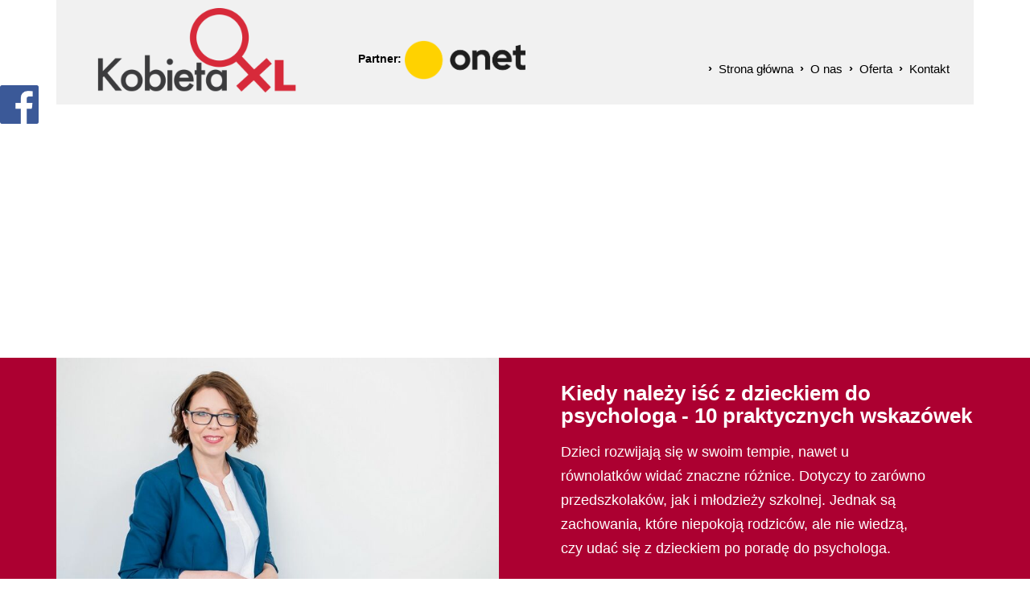

--- FILE ---
content_type: text/html; charset=utf-8
request_url: https://www.kobietaxl.pl/psychologia/n,225762,kiedy-nalezy-isc-z-dzieckiem-do-psychologa-10-praktycznych-wskazowek.html
body_size: 25026
content:
<!doctype html><html lang="pl">
<head>
        
        <!-- Global site tag (gtag.js) - Google Analytics -->
    <script async src="https://www.googletagmanager.com/gtag/js?id=UA-29149401-35"></script>
    <script>
        window.dataLayer = window.dataLayer || [];
        function gtag(){dataLayer.push(arguments);}
        gtag('js', new Date());

        gtag('config', 'UA-29149401-35');
    </script>
    <meta charset="UTF-8">
                
    <title>Kiedy należy iść z dzieckiem do psychologa - 10 praktycznych wskazówek |  KobietaXL.pl - Portal dla kobiet, które chcą więcej</title>

        <link rel="shortcut icon" type="image/x-icon" href="https://cdn02.sulimo.pl/media/public/kobietaxl.pl/favicon.ico?68ac1c693b6d99aaad0c423d5d883b14" />
        <meta name="author" content="KobietaXL.pl - Portal dla kobiet, które chcą więcej" />
    <meta name="description" content="Dzieci rozwijają się w swoim tempie, nawet u równolatków widać znaczne różnice. Dotyczy to zarówno przedszkolaków, jak i młodzieży szkolnej. Jednak są zachowania, które niepokoją rodziców, ale nie wiedzą, czy udać się z dzieckiem po poradę do psychologa. | KobietaXL.pl - Portal dla kobiet, które chcą więcej"  />

    <meta name="keywords" content="portal dla kobiet, babskim okiem, kobiety, porady dla kobiet, kobieta xl, psychologia, zdrowie, reportaż, porady domowe" />
    <meta name=viewport content="width=device-width, initial-scale=1">

            <link rel="alternate" type="application/rss+xml" title="Atom" href="https://www.kobietaxl.pl/atom" />
    
    <link rel="alternate" type="application/rss+xml" title="RSS" href="https://www.kobietaxl.pl/rss" />
    <!--[if IE]><meta http-equiv="X-UA-Compatible" content="IE=edge,chrome=1"><![endif]-->


                <meta property="og:site_name" content="KobietaXL.pl - Portal dla kobiet, które chcą więcej" />
        <meta property="og:title" content="  Kiedy należy iść z dzieckiem do psychologa - 10 praktycznych wskazówek |  KobietaXL.pl - Portal dla kobiet, które chcą więcej " />
        <meta property="og:description" content="Dzieci rozwijają się w swoim tempie, nawet u równolatków widać znaczne różnice. Dotyczy to zarówno przedszkolaków, jak i młodzieży szkolnej. Jednak są zachowania, które niepokoją rodziców, ale nie wiedzą, czy udać się z dzieckiem po poradę do psychologa.">

                    <meta property="og:type" content="article" />
            <meta property="og:url" content="https://www.kobietaxl.pl/psychologia/n,225762,kiedy-nalezy-isc-z-dzieckiem-do-psychologa-10-praktycznych-wskazowek.html" />
                    
                    <meta property="og:image" content="https://cdn02.sulimo.pl/media/news/kobietaxl.pl/2021/2021-06/225762.jpg" />
        

                <link rel="canonical" href="https://www.kobietaxl.pl/psychologia/n,225762,kiedy-nalezy-isc-z-dzieckiem-do-psychologa-10-praktycznych-wskazowek.html" />    <link href='https://fonts.googleapis.com/css?family=Open+Sans:400,600,700,300&subset=latin,latin-ext' rel='stylesheet' type='text/css'>
    <link rel="stylesheet" href="https://cdn02.sulimo.pl/css/fonts/font-awesome.4.4.0/css/font-awesome.min.css">

      <script src="https://cdn02js.sulimo.pl/js/showads.js"></script>
    <meta name="viewport" content="width=device-width, initial-scale=1, maximum-scale=1">

            <link rel="stylesheet" href="https://maxcdn.bootstrapcdn.com/bootstrap/3.1.1/css/bootstrap.min.css">
    
    <link type="text/css" rel="stylesheet" href="https://cdn02.sulimo.pl/css/shared.css?68ac1c693b6d99aaad0c423d5d883b14" /><link type="text/css" rel="stylesheet" href="https://cdn02.sulimo.pl/css/kobietaxl.pl/main.css?68ac1c693b6d99aaad0c423d5d883b14" /><link type="text/css" rel="stylesheet" href="https://cdn02.sulimo.pl/css/kobietaxl.pl/ad.css?68ac1c693b6d99aaad0c423d5d883b14" /><link type="text/css" rel="stylesheet" href="https://cdn02.sulimo.pl/css/kobietaxl.pl/news.css?68ac1c693b6d99aaad0c423d5d883b14" /><link type="text/css" rel="stylesheet" href="https://cdn02.sulimo.pl/css/kobietaxl.pl/menu.css?68ac1c693b6d99aaad0c423d5d883b14" /><link type="text/css" rel="stylesheet" href="https://cdn02.sulimo.pl/css/kobietaxl.pl/special.css?68ac1c693b6d99aaad0c423d5d883b14" />
    <link type="text/css" rel="stylesheet" href="https://cdn02.sulimo.pl/css/kobietaxl.pl/main_responsive.css?68ac1c693b6d99aaad0c423d5d883b14" />

    
    
    
        <script type="text/javascript" src="https://cdn02js.sulimo.pl/js/frameworks/jquery/1.11.0/jquery-1.11.0.min.js"></script>
 
    
      
        <script data-ad-client="ca-pub-3626982823176323" async src="https://pagead2.googlesyndication.com/pagead/js/adsbygoogle.js"></script>
    

 
<!--   Kod dla ADbrainer  Include LIB-->
   
  
<script type='text/javascript'>
                (function() {
                var w = window,
                        d = document,
                        protocol =/https/i.test(w.location.protocol) ? 'https:' : 'http:',
                        aml = typeof admixerML !== 'undefined' ? admixerML : { };
                aml.fn = aml.fn || [];
                aml.invPath = aml.invPath || (protocol + '//inv-nets.admixer.net/');
                aml.cdnPath = aml.cdnPath || (protocol + '//cdn.admixer.net/');
                if (!w.admixerML)
                {
                    var lodash = document.createElement('script');
                    lodash.id = 'amlScript';
                    lodash.async = true;
                    lodash.type = 'text/javascript';
                    lodash.src = aml.cdnPath + 'scripts3/loader2.js';
                    var node = d.getElementsByTagName('script')[0];
                    node.parentNode.insertBefore(lodash, node);
                    w.admixerML = aml;
                }
            })();
            </script>

<!--   Kod dla ADbrainer  Include INT-->

            <script type='text/javascript'>
            admixerML.fn.push(function() {
            admixerML.defineSlot({z: '189afdff-03e0-48e3-9cc5-5638f4d9789c', ph: 'admixer_189afdff03e048e39cc55638f4d9789c_zone_41591_sect_12820_site_10047', i: 'inv-nets', s:'73d8ebb5-8b28-47e2-84cc-02d697a8fdcf'});
            admixerML.singleRequest();
            });
            </script>
   

   
<script type='text/javascript'>
admixerML.fn.push(function() {
admixerML.defineSlot({z: '189afdff-03e0-48e3-9cc5-5638f4d9789c', ph: 'admixer_189afdff03e048e39cc55638f4d9789c_zone_41591_sect_12820_site_10047', i: 'inv-nets', s:'73d8ebb5-8b28-47e2-84cc-02d697a8fdcf'});
admixerML.singleRequest();
});
</script>
  

<!--   Taboola -->
   
  <script type="text/javascript">
  window._taboola = window._taboola || [];
  _taboola.push({article:'auto'});
  !function (e, f, u, i) {
    if (!document.getElementById(i)){
      e.async = 1;
      e.src = u;
      e.id = i;
      f.parentNode.insertBefore(e, f);
    }
  }(document.createElement('script'),
  document.getElementsByTagName('script')[0],
  '//cdn.taboola.com/libtrc/kobietaxl/loader.js',
  'tb_loader_script');
  if(window.performance && typeof window.performance.mark == 'function')
    {window.performance.mark('tbl_ic');}
</script>
  

        
        <!-- Matomo -->
        <script>
            var _paq = window._paq = window._paq || [];
            /* tracker methods like "setCustomDimension" should be called before "trackPageView" */
            // _paq.push(["setDoNotTrack", true]);
            _paq.push(['trackPageView']);
            _paq.push(['enableLinkTracking']);
            (function() {
                var u="//matomo.sulimo.pl/";
                _paq.push(['setTrackerUrl', u+'matomo.php']);
                _paq.push(['setSiteId', '2']);
                var d=document, g=d.createElement('script'), s=d.getElementsByTagName('script')[0];
                g.async=true; g.src=u+'matomo.js'; s.parentNode.insertBefore(g,s);
            })();
        </script>
        <!-- End Matomo Code -->
    

</head>

<body >

        <div id="fb-root"></div>

        
        <script>(function(d, s, id) {
          var js, fjs = d.getElementsByTagName(s)[0];
          if (d.getElementById(id)) return;
          js = d.createElement(s); js.id = id;
          js.src = "//connect.facebook.net/pl_PL/sdk.js#xfbml=1&version=v2.0";
          fjs.parentNode.insertBefore(js, fjs);
        }(document, 'script', 'facebook-jssdk'));
        </script>
        

     <div id="facebookbox">
        <div class="fb-like-box" style="background:#FFF;overflow:hidden;" data-href="https://www.facebook.com/kobietaxl" data-colorscheme="light" data-show-faces="true" data-header="true" data-stream="false" data-show-border="true"></div>
        <div class="fblikeicon"></div>
    </div>
<div class="wrapper">
    
<!--

ID Placement: QuizAd

Website: https://quizad.pl/quiz

Data generacji: 1621593600135

-->



<!-- Section <head> -->

<script type='text/javascript'>
        (function(c, o, n, t, a, d){
            o._cntxt_id = a;
            o._cntxt_pw_config = {
                floating_footer: true,
                blur: true,
                blur_size: 5
            };
            var elScript=c.createElement(n); elScript.async=true; elScript.type=t; elScript.src=d;
            c.getElementsByTagName(n)[0].parentNode.appendChild( elScript );
        }(document, window, 'script', 'text/javascript', '59', '//pub.contexthub.net/59/init.js'));
        </script>




    <div class="modal fade" id="myModal" style="z-index:999999999;">
        <div class="modal-dialog">
            <div class="modal-content">
                <div class="modal-header" >
                    <button type="button" class="close" data-dismiss="modal" style="opacity: 0.7; font-weight: normal;"><span style="color: white; font-size:16px; ">zamknij</span> <span aria-hidden="true" style="color: white;">&times;</span></button>
                    <h2 class="modal-title" style="font-style: italic;">BEZPŁATNY NEWSLETTER</h2>
                </div>
                <div class="modal-body" style="text-align: center;">
                    <h3 style="font-style: italic;">
                        Najnowsze informacje KobietaXL w Twojej skrzynce mailowej!
                    </h3>

                        <form id="nletter_box2" action="https://www.kobietaxl.pl/newsletter.html" method="post" class="search_form_left" style="background-color: transparent; padding: 20px; margin: 10px auto; width: 100%; max-width:330px;">
                            <input type="text" name="nletter_email" id="nletter_email2" value="" class="" placeholder="Wpisz swój email">
                            <a href="javascript:void(0);" onclick="$('#nletter_box2').submit();" title="Wpisz się do newslettera">zapisz</a>
                            <div style="clear:both;"></div>
                        </form>
                        <span style="color:#6c6c6c;font-family:'Lato',sans-serif;font-size:14px;">Zapisując się do Bezpłatnego Newsletter-a akceptujesz <a href="/o-nas.html" style="color:#6c6c6c;text-decoration:underline;font-family:'Lato',sans-serif;font-size:14px;">regulamin</a><br />oraz potwierdzasz zapoznanie się z <a href="/polityka-prywatnosci.html.html" style="text-decoration:underline;color:#6c6c6c;font-size:14px;font-family:'Lato',sans-serif;">polityką prywatności</a>.</span>

                </div>
            </div><!-- /.modal-content -->
        </div><!-- /.modal-dialog -->
    </div><!-- /.modal -->


<div class="template_head">
    <div class="header_top_search">
        <span>Wyszukiwarka</span>
        <form method="GET" action="/szukaj.html">
            <input type="text" placeholder="Wpisz szukane słowo" name="q"/>
            <button type="submit">Szukaj</button>
        </form>
    </div>
    <a href="https://www.kobietaxl.pl" class="template_logo_a"><img class="template_logo" src="https://cdn02.sulimo.pl/media/public/kobietaxl.pl/logo.png" alt="Logo KobietaXL.pl"/></a>
    <div class="header_partner">Partner: <img  style="width: 150px;"
                                               src="https://cdn02.sulimo.pl/media/public/kobietaxl.pl/onet-logo.png" alt="Logo KobietaXL.pl"/></div>
    <div class="menu_mainmenu">
                <a href="javascript:void(0)" class="open_menu c-hamburger c-hamburger--htla">
                                            <span>toggle menu</span>
                                    </a>
                <p id="tekst">MENU GŁÓWNE</p>

                <nav id="nav">
                    <!-- <ul class="hbm_ul"> -->
                        <ul class="menu_ul hbm_ul"><li class=" n first "  ><a class="_2614" href="/" title="Przejdź do podstrony Strona główna">Strona główna</a></li><li class=" n "  ><a class="_2616" href="/o-nas.html" title="Przejdź do podstrony O nas">O nas</a></li><li class=" n "  ><a class="_2770" href="/oferta.html" title="Przejdź do podstrony Oferta">Oferta</a></li><li class=" n last "  ><a class="_2769" href="/kontakt.html" title="Przejdź do podstrony Kontakt">Kontakt</a></li></ul>
                    <!-- </ul> -->
                </nav>
            </div>

            
    <div class="header_top_search_mobile">
        <form method="GET" action="/szukaj.html">
            <input type="text" placeholder="Wpisz szukane słowo" name="q"/>
            <button type="submit">Szukaj</button>
        </form>
    </div>
</div>

<script>
    (function(){
        var elements = $('.reklama-baner img');
        var index = 0;

        setInterval(function(){
            elements.each(function(i,el){

                if(i === index)
                    $(el).fadeIn();
                else
                    $(el).css('display','none');
            })

            ++index;

            if(index == elements.length)
                index = 0;
        },3000)

    })()
</script>







    
    
        <div class="public-ad-container ad-adsense-728x90-vol1 ad-adsense">
            <script async src="https://pagead2.googlesyndication.com/pagead/js/adsbygoogle.js"></script>
<!-- strona-glowna-728x90 -->
<ins class="adsbygoogle"
     style="display:block"
     data-ad-client="ca-pub-3626982823176323"
     data-ad-slot="9165458019"
     data-ad-format="auto"></ins>


    </div>


    
    <div class="template_mainnews_fx">
<div class="template_mainnews_wrapper">
    <div class="template_mainnews">
                                    <a class="template_mainnews_img"><img src="https://cdn02.sulimo.pl//media/news/kobietaxl.pl/2021/2021-06/225762.jpg" alt=""/></a>
                        <div class="template_mainnews_c" >
                <a class="template_mainnews_title" style="text-decoration:none;"><h1>Kiedy należy iść z dzieckiem do psychologa - 10 praktycznych wskazówek</h1></a>
                <a class="template_mainnews_lead" style="text-decoration:none;"><span style="font-size:18px">Dzieci rozwijają się w swoim tempie, nawet u równolatków widać znaczne różnice. Dotyczy to zarówno przedszkolaków, jak i młodzieży szkolnej. Jednak są zachowania, które niepokoją rodziców, ale nie wiedzą, czy udać się z dzieckiem po poradę do psychologa.</span></a>
            </div>
                        </div>
</div>
</div>
<ul class="template_content_top_menu">
    
<li class='n l0 first  '><a  class=" _2771" href="/kobiety-xl/"    >Kobiety XL</a></li>
<li class='n l0  '><a  class=" _2621" href="/zycie/"    >Życie</a></li>
<li class='n l0  '><a  class=" _2772" href="/spoleczenstwo/"    >Społeczeństwo</a></li>
<li class='n l0  active  '><a  class=" selected  _2773" href="/psychologia/"    >Psychologia</a></li>
<li class='n l0  '><a  class=" _2774" href="/podroze/"    >Podróże</a></li>
<li class='n l0  '><a  class=" _2775" href="/zdrowie/"    >Zdrowie</a></li>
<li class='n l0  '><a  class=" _8824" href="/styl/"    >Styl</a></li>
<li class='n l0  '><a  class=" _14905" href="/ksiazki/"    >Książki</a></li>
<li class='n l0  '><a  class=" _2793" href="/poradnik-domowy/"    >Poradnik domowy</a></li>
<li class='n l0  '><a  class=" _2777" href="/babskim-okiem/"    >Babskim okiem</a></li>
<li class='n l0 last  '><a  class=" _2778" href="/wokol-magii/"    >Wokół magii</a></li>
</ul>
    
    <div style="clear:both;"></div>
    <div class="content_wrapper">

        <div class="breadcrumbs_container">
            <div class="bc_container">
    
    <span>KobietaXL.pl</span> <span>&rsaquo;</span>
    
                <a href="/psychologia/" title="Psychologia">Psychologia</a> <span>&rsaquo;</span>
                                <span style="font-weight:normal" title="Kiedy należy iść z dzieckiem do psychologa - 10 praktycznych wskazówek">Kiedy należy iść z...</span>
                </div>

<div style="clear: both;"></div>
        </div>


        <div class="content_main">

            <div class="content_main_block"></div>
                
    
        <div class="public-ad-container ad-adsense-728x90-vol1 ad-adsense">
            <script async src="https://pagead2.googlesyndication.com/pagead/js/adsbygoogle.js"></script>
<!-- strona-glowna-728x90 -->
<ins class="adsbygoogle"
     style="display:block"
     data-ad-client="ca-pub-3626982823176323"
     data-ad-slot="9165458019"
     data-ad-format="auto"></ins>


    </div>


    
        
        <div class="news_single_container">

    <a id="overlayAd-wylaczone"
       href="abp:subscribe?location=https://cdn02.sulimo.pl/media/kobietaxl.pl/kobietaxl.pl.txt&amp;title=kobietaxl.pl">
    </a>
    <div id="resultads-wylaczone">

                                
                            <div id="news_single_common_inside">
                    <b style="color: #222222">Podobne artykuły:</b><br>
                    <div class="news_single_common">
                                                    <a href="https://www.kobietaxl.pl/poradnik-domowy/n,387979,dziecko-nie-potrzebuje-miliona-zabawek.html" class="single_common_img">
                                <img src="https://cdn02.sulimo.pl/media/news/kobietaxl.pl/2025/2025-09/387979_thumb.jpg"
                                     alt="Dziecko nie potrzebuje miliona zabawek">
                                <h3>Dziecko nie potrzebuje miliona zabawek</h3>
                                <div class="news-box-gradient"></div>
                            </a>
                                            </div>
                </div>
                                        <div class="news_single_content"> <p align="justify">Jak nie przegapić momentu, gdy można pom&oacute;c mu uporać się z emocjami i problemami zanim nie będzie za p&oacute;źno? Psycholog Joanna Węglarz udziela 10 podstawowych rad, kt&oacute;re pomogą w podjęciu decyzji o rozmowie ze specjalistą.</p>
<p align="justify">Czy moczenie nocne u trzylatka powinno niepokoić? Co oznacza moczenie nocne u nastolatka? Jakie regresywne zachowania wymagają konsultacji psychologicznej? Dlaczego dziecko staje się agresywne lub autodestrukcyjne i jak mu w tym pom&oacute;c, p&oacute;ki nie zrobi komuś lub sobie czegoś złego?</p>
<p align="justify">- Każde dzieci rozwija się inaczej i w swoim tempie, ale niekiedy proces ten jest zaburzony przez r&oacute;żne czynniki np. narodziny młodszego rodzeństwa, rozw&oacute;d rodzic&oacute;w czy izolację społeczną wynikającą z pandemii. Każda nowa i trudna sytuacja, niezależnie od wieku, napawa lękiem, ale od kondycji psychofizycznej danej osoby zależy, jak sobie z nią poradzi. Młodemu człowiekowi zawsze jest trudniej, gdyż nie jest jeszcze na tyle odporny psychicznie. Zawsze należy obserwować dziecko i reagować na&nbsp;niepokojące zmiany w jego zachowaniu, kt&oacute;rych wcześniej nie było. Czasem może to być oznaką czegoś poważniejszego, a czasem nawet zwykła, empatyczna rozmowa i porada, jak rozwiązać problem, wystarczy, by poprawić jego samopoczucie i dobrostan &ndash; m&oacute;wi Joanna Węglarz, ceniona psycholożka i&nbsp;specjalistka psychologii klinicznej, wykładowczyni akademicka i terapeutka EMDR ze&nbsp;Studia Psychologicznego, pomysłodawca og&oacute;lnopolskiej kampanii społecznej SZKOŁA-OD-NOWA.</p>
<p align="justify">10 PORAD, KIEDY TRZEBA P&Oacute;JŚĆ Z DZIECKIEM DO PSYCHOLOGA:</p>
<ol>
<li>
<p align="justify">Dziecko rozwija się z op&oacute;źnieniem &ndash; oczywiście należy pamiętać, że każde dziecko będzie rozwijało się inaczej, a normy rozwojowe to pewne widełki czasowe, kiedy dana umiejętność powinna się pojawić, ale gdy wyraźnie widać, że nie nadąża za r&oacute;wieśnikami lub na jakimś etapie przestaje robić postępy &ndash; trzeba skonsultować się z psychologiem.</p>
</li>
<li>
<p align="justify">Pojawiają się niepokojące objawy, czyli w zachowaniu dziecka pojawia się coś, czego wcześniej nie było np. nasilające się problemy z emocjami i ze snem.</p>
</li>
<li>
<p align="justify">Rodzic obserwuje regres w rozwoju, czyli dziecko traci nabytą umiejętność lub zaczyna zachowywać się jak młodsze niż w jest rzeczywistości. Może zdarzyć się, że pod wpływem r&oacute;żnych czynnik&oacute;w rozw&oacute;j w jakimś obszarze się zatrzyma lub dziecko zachowuje się nieadekwatne do wieku. Regres jest cofnięciem w rozwoju i taką sytuację zawsze warto skonsultować.</p>
</li>
<li>
<p align="justify">Przedłużająca adaptacja do żłobka lub przedszkola - może to dotyczyć r&oacute;wnież og&oacute;lnie rozstań z rodzicami. Pamiętajmy, że dziecko ma prawo reagować niepokojem, lękiem, smutkiem czy nawet złością na rozstanie z mamą. Osoby pracujące w żłobkach i&nbsp;przedszkolach podają, że zazwyczaj adaptacja trwa do miesiąca. Część dzieci dość szybko przyzwyczaja się do nowej plac&oacute;wki i chętnie bierze udział w zajęciach, czasem reagując emocjonalnie tylko w momencie odprowadzenie przez rodzica. Jeśli jednak reakcje są bardzo silne, dziecko jest trudno uspokoić, staje się apatyczne i nie angażuje się w żadną aktywność, trzeba porozmawiać z psychologiem, kt&oacute;ry doradzi, jak pom&oacute;c maluchowi.</p>
</li>
<li>
<p align="justify">Silne reakcje emocjonalne, kt&oacute;re pojawiają się najczęściej w sytuacji nakazu, zakazu lub przerwania ulubionej aktywności. Szczeg&oacute;lnie niepokojące powinny być sytuacje, gdy dziecko zachowuje się agresywnie w stosunku do rodzic&oacute;w, rodzeństwa czy innych os&oacute;b.</p>
</li>
<li>
<p align="justify">Dziecko jest mało samodzielne &ndash; tutaj warto odnieść się do norm rozwojowych i tego co powinno zrobić dziecko w danym wieku, istotne jest r&oacute;wnież to, na ile rodzice pozwalają na samodzielność. Jeśli jednak dziecko ma problem z samoobsługą, gubi się, zapomina o&nbsp;r&oacute;żnych rzeczach, trzeba skonsultować się ze specjalistą.</p>
</li>
<li>
<p align="justify">Dziecko ma problem z zabawą &ndash; pamiętajmy, że zabawa to naturalna i najbardziej podstawowa forma aktywności. Bawiąc się, dziecko się uczy, rozwija, poznaje świat, oswaja emocje. Jeśli więc zabawa jest zbyt uproszczona czy monotonna, dziecko nie potrafi skupić się na zabawie, unika zabawy samodzielnej, lub wprost przeciwnie - mogłoby się bawić samo całymi dniami i denerwuje się, gdy określoną i powtarzalną aktywność ktoś mu przerywa &ndash; trzeba sprawdzić, czy wszystko jest dobrze.</p>
</li>
<li>
<p align="justify">Rodzica coś niepokoi, ale nie wie dokładnie, jak to określić czy nazwać. Najgorsze co można w takiej sytuacji zrobić, to sprawdzić co znaczą objawy w Internecie. Bardzo łatwo trafić na&nbsp;przypadkową stronę, na podstawie kt&oacute;rej rodzic wystawi diagnozę autyzmu, padaczki czy innego poważnego zaburzenia. Dlatego trzeba przyjść do gabinetu psychologa nawet po to, by usłyszeć, że dziecko rozwija się prawidłowo.</p>
</li>
<li>
<p align="justify">Specjalista zauważy niepokojące objawy - nie zawsze lekarz powie o nieprawidłowościach w odpowiedni spos&oacute;b i przez to wielu rodzic&oacute;w reaguje negatywnie. Warto jednak potraktować taką sugestię poważnie, by nie przegapić momentu, kiedy można dziecku pom&oacute;c i zadbać o jego lepszy rozw&oacute;j.</p>
</li>
<li>
<p align="justify">Przeżywasz trudne emocje &ndash; rodzicielstwo bywa wyzwaniem i nie jest usłane r&oacute;żami. To,&nbsp;jak radzimy sobie w tej roli, zależy od wielu czynnik&oacute;w m.in. od tego jakie sami mieliśmy dzieciństwo, na kogo w życiu możemy liczyć, jaka jest nasza osobowość i kondycja psychofizyczna. To żaden wstyd mieć dość czy sobie nie radzić. Warto jednak skonsultować to ze specjalistą, żeby wiedzieć, jak pom&oacute;c sobie, by jak najlepiej wspierać dziecko.</p>
</li>
</ol></div>
                                    

                    <h3 class="news_sect_title">Tagi:</h3>
            <p class="news_tags">
                                    <a class="tag_link"
                       href="https://www.kobietaxl.pl/tagi.html?tag=wychowanie">wychowanie
                        ,&nbsp;</a>
                                    <a class="tag_link"
                       href="https://www.kobietaxl.pl/tagi.html?tag=dziecko">dziecko
                        ,&nbsp;</a>
                                    <a class="tag_link"
                       href="https://www.kobietaxl.pl/tagi.html?tag=psycholog">psycholog
                        ,&nbsp;</a>
                            </p>
        
        <div style="height: 10px; width: 100%"></div>

        <!-- miejsce na reklame pod tagami -->


        <div class="social">
            <h3>Zapraszamy do komentowania i udostępniania na:</h3>
            <div class="icon">
                <div class="fb-like"
                     data-href="https://www.kobietaxl.pl/psychologia/n,225762,kiedy-nalezy-isc-z-dzieckiem-do-psychologa-10-praktycznych-wskazowek.html"
                     data-layout="button_count" data-action="like" data-size="large" data-share="false"></div>
                <div class="icon-fb">
                    <a href="https://www.facebook.com/share.php?u=http://www.kobietaxl.pl/psychologia/n,225762,kiedy-nalezy-isc-z-dzieckiem-do-psychologa-10-praktycznych-wskazowek.html"
                       target="_blank" title="Udostępnij na Facebooku"
                       onclick="window.open(this.href, 'mywin', 'left=20,top=20,width=500,height=1000,toolbar=0,resizable=0'); return false;">
                        <img src="https://cdn02.sulimo.pl/media/public/kobietaxl.pl/logo-fb.png" alt="Udostępnij na Facebooku">
                    </a>
                </div>
                <div class="icon-lin">
                    <a href="https://www.linkedin.com/shareArticle?mini=true&url=www.kobietaxl.pl/psychologia/n,225762,kiedy-nalezy-isc-z-dzieckiem-do-psychologa-10-praktycznych-wskazowek.html"
                       target="_blank" title="Udostępnij na Linkedin"
                       onclick="window.open(this.href, 'mywin', 'left=20,top=20,width=500,height=1000,toolbar=0,resizable=0'); return false;">
                        <img src="https://cdn02.sulimo.pl/media/public/kobietaxl.pl/logo-lin.png" alt="Udostępnij na Linkedin">
                    </a>
                </div>
                <div class="icon-pin">
                    <div class="pt-share">
                        <a data-pin-do="buttonBookmark" href="https://www.pinterest.com/pin/create/button/"></a>
                    </div>
                </div>
                <div class="icon-wyk">
                    <a class="icon_share icon_share_wykop"
                       href=""
                       target="_blank" title="Udostępnij na wykopie">
                        <img src="https://cdn02.sulimo.pl/media/public/kobietaxl.pl/logo-wykop.png" alt="Udostępnij na wykopie">
                    </a>
                </div>
            </div>
        </div>


        <a href="/" class="btn-back-to-hompage">
            Kliknij, aby zamknąć artykuł i wrócić do strony głównej.
        </a>

        
            <h3 class="news_sect_title">Polecane artykuły:</h3>
            <script async src="https://pagead2.googlesyndication.com/pagead/js/adsbygoogle.js"></script>
            <ins class="adsbygoogle"
                 style="display:block"
                 data-ad-format="autorelaxed"
                 data-ad-client="ca-pub-3626982823176323"
                 data-ad-slot="8906358745"></ins>
            <script>
                (adsbygoogle = window.adsbygoogle || []).push({});
            </script>
        
        
        <script>

            $(document).ready(function () {
                setTimeout(function () {
                    document.querySelector('.pt-share span').innerHTML = '';
                }, 2000);
            });

            // wykopywarka wersja kompaktowa (100x20)
            var wykop_url = location.href;    // Link do strony
            var wykop_title = encodeURIComponent(document.title); // Tytuł strony (pobierany z <title>)
            var wykop_desc = encodeURIComponent("Dzieci rozwijają się w swoim tempie, nawet u równolatków widać znaczne różnice. Dotyczy to zarówno przedszkolaków, jak i młodzieży szkolnej. Jednak są zachowania, które niepokoją rodziców, ale nie wiedzą, czy udać się z dzieckiem po poradę do psychologa.");
            var widget_bg = 'FFFFFF';
            var widget_type = 'compact2';
            var widget_bold = true;   // pogrubienie napisu Wykop - domyślnie true
            var widget_url = 'https://www.wykop.pl/remotelink/?url=' + encodeURIComponent(wykop_url) + '&title=' + (wykop_title) + '&desc=' + (wykop_desc) + '&bg=' + (widget_bg) + '&type=' + (widget_type) + '&bold=' + (widget_bold);
            document.querySelector('.icon_share_wykop').setAttribute('href', widget_url);
            // document.write('<div><iframe src="'+widget_url+'" style="border:none;width:100px;height:20px;overflow:hidden;margin-left:5px;padding:0;" frameborder="0" border="0"></iframe></div>');
        </script>
        


        <div class="contentLatestNewsRight" style="display: none">
            <div class="template_lcol_title" style="margin-top: 20px">Najnowsze</div>
            <ul class="template_sidemenu news_latestRight">
                                    <li class="n l0">
                                                    <a href="https://www.kobietaxl.pl/psychologia/n,24015,blue-monday-najbardziej-depresyjny-dzien-w-roku.html" title="Blue Monday - najbardziej depresyjny dzień w roku!" class="latest_img">
                                <img src="https://cdn02.sulimo.pl/media/news/kobietaxl.pl/2017/2017-01/24015_thumb.jpg"
                                     alt="Blue Monday - najbardziej depresyjny dzień w roku!">
                                <div class="news-box-gradient"></div>
                                <h3>Blue Monday - najbardziej depresyjny dzień w roku!</h3>
                            </a>
                                            </li>
                                    <li class="n l0">
                                                    <a href="https://www.kobietaxl.pl/poradnik-domowy/n,394648,maz-teresy-bral-emeryture-tylko-przez-dwa-lata-renta-wdowia-to-kpina.html" title="Mąż Teresy brał emeryturę tylko przez dwa lata. "Renta wdowia to kpina"" class="latest_img">
                                <img src="https://cdn02.sulimo.pl/media/news/kobietaxl.pl/2026/2026-01/394648_thumb.jpg"
                                     alt="Mąż Teresy brał emeryturę tylko przez dwa lata. &quot;Renta wdowia to kpina&quot;">
                                <div class="news-box-gradient"></div>
                                <h3>Mąż Teresy brał emeryturę tylko przez dwa lata. "Renta wdowia to kpina"</h3>
                            </a>
                                            </li>
                                    <li class="n l0">
                                                    <a href="https://www.kobietaxl.pl/poradnik-domowy/n,394647,81-letnia-babcia-otworzyla-kanal-na-youtube-zeby-ratowac-wnuka-chorego-na-raka-gra-na-nim-w-mincrofta.html" title="81-letnia babcia otworzyła kanał na Youtube, żeby ratować wnuka chorego na raka. Gra na nim w Mincrofta" class="latest_img">
                                <img src="https://cdn02.sulimo.pl/media/news/kobietaxl.pl/2026/2026-01/394647_thumb.jpg"
                                     alt="81-letnia babcia otworzyła kanał na Youtube, żeby ratować wnuka chorego na raka. Gra na nim w Mincrofta">
                                <div class="news-box-gradient"></div>
                                <h3>81-letnia babcia otworzyła kanał na Youtube, żeby ratować wnuka chorego na raka. Gra na nim w Mincrofta</h3>
                            </a>
                                            </li>
                                    <li class="n l0">
                                                    <a href="https://www.kobietaxl.pl/poradnik-domowy/n,394644,jej-ojciec-oddal-mieszkanie-obcej-kobiecie-mozna-zwariowac.html" title="Jej ojciec oddał mieszkanie obcej kobiecie. "Można zwariować"" class="latest_img">
                                <img src="https://cdn02.sulimo.pl/media/news/kobietaxl.pl/2026/2026-01/394644_thumb.jpg"
                                     alt="Jej ojciec oddał mieszkanie obcej kobiecie. &quot;Można zwariować&quot;">
                                <div class="news-box-gradient"></div>
                                <h3>Jej ojciec oddał mieszkanie obcej kobiecie. "Można zwariować"</h3>
                            </a>
                                            </li>
                                    <li class="n l0">
                                                    <a href="https://www.kobietaxl.pl/poradnik-domowy/n,394568,chcieli-zmusic-corke-do-zrobienia-testu-na-dziewictwo-staneli-przed-sadem.html" title="Chcieli zmusić córkę do zrobienia testu na dziewictwo. Stanęli przed sądem" class="latest_img">
                                <img src="https://cdn02.sulimo.pl/media/news/kobietaxl.pl/2026/2026-01/394568_thumb.jpg"
                                     alt="Chcieli zmusić córkę do zrobienia testu na dziewictwo. Stanęli przed sądem">
                                <div class="news-box-gradient"></div>
                                <h3>Chcieli zmusić córkę do zrobienia testu na dziewictwo. Stanęli przed sądem</h3>
                            </a>
                                            </li>
                                    <li class="n l0">
                                                    <a href="https://www.kobietaxl.pl/poradnik-domowy/n,394540,zabil-byla-zone-i-jej-meza-bo-nie-mogl-zniesc-ich-szczescia.html" title="Zabił byłą żonę i jej męża, bo nie mógł znieść ich szczęścia" class="latest_img">
                                <img src="https://cdn02.sulimo.pl/media/news/kobietaxl.pl/2026/2026-01/394540_thumb.jpg"
                                     alt="Zabił byłą żonę i jej męża, bo nie mógł znieść ich szczęścia">
                                <div class="news-box-gradient"></div>
                                <h3>Zabił byłą żonę i jej męża, bo nie mógł znieść ich szczęścia</h3>
                            </a>
                                            </li>
                                    <li class="n l0">
                                                    <a href="https://www.kobietaxl.pl/poradnik-domowy/n,394381,maz-namowil-ja-na-morsowanie-jeszcze-ma-do-mnie-pretensje.html" title="Mąż namówił ją na morsowanie. "Jeszcze ma do mnie pretensje"" class="latest_img">
                                <img src="https://cdn02.sulimo.pl/media/news/kobietaxl.pl/2026/2026-01/394381_thumb.jpg"
                                     alt="Mąż namówił ją na morsowanie. &quot;Jeszcze ma do mnie pretensje&quot;">
                                <div class="news-box-gradient"></div>
                                <h3>Mąż namówił ją na morsowanie. "Jeszcze ma do mnie pretensje"</h3>
                            </a>
                                            </li>
                                    <li class="n l0">
                                                    <a href="https://www.kobietaxl.pl/poradnik-domowy/n,394380,zostala-zdradzona-i-stracila-cala-rodzine-to-powinna-byc-moja-corka.html" title="Została zdradzona i straciła całą rodzinę. "To powinna być moja córka"" class="latest_img">
                                <img src="https://cdn02.sulimo.pl/media/news/kobietaxl.pl/2026/2026-01/394380_thumb.jpeg"
                                     alt="Została zdradzona i straciła całą rodzinę. &quot;To powinna być moja córka&quot;">
                                <div class="news-box-gradient"></div>
                                <h3>Została zdradzona i straciła całą rodzinę. "To powinna być moja córka"</h3>
                            </a>
                                            </li>
                                    <li class="n l0">
                                                    <a href="https://www.kobietaxl.pl/poradnik-domowy/n,393978,zapytal-synka-czy-chcialby-sie-pozbyc-mamy-dzis-nastolatek-zeznaje-przeciwko-ojcu.html" title="Zapytał synka, czy chciałby się pozbyć mamy. Dziś nastolatek zeznaje przeciwko ojcu" class="latest_img">
                                <img src="https://cdn02.sulimo.pl/media/news/kobietaxl.pl/2026/2026-01/393978_thumb.jpeg"
                                     alt="Zapytał synka, czy chciałby się pozbyć mamy. Dziś nastolatek zeznaje przeciwko ojcu">
                                <div class="news-box-gradient"></div>
                                <h3>Zapytał synka, czy chciałby się pozbyć mamy. Dziś nastolatek zeznaje przeciwko ojcu</h3>
                            </a>
                                            </li>
                            </ul>
        </div>

                
   



    <h3 class="news_sect_title" style="color: #222222">Podobne artykuły:</h3>
    <div class="news_single_commons">
        
            <div class="news_single_common">
                                    <a href="https://www.kobietaxl.pl/spoleczenstwo/n,302015,wakacje-wsrod-wrzaskow-cudzych-dzieci-czy-mamy-prawo-do-spokojnego-odpoczynku.html" class="single_common_img">
                        <img src="https://cdn02.sulimo.pl/media/news/kobietaxl.pl/2023/2023-08/302015_thumb.jpeg" alt="Wakacje wśród wrzasków cudzych dzieci. Czy mamy prawo do spokojnego odpoczynku?">
                        <h3>Wakacje wśród wrzasków cudzych dzieci. Czy mamy prawo do spokojnego odpoczynku?</h3>
                        <div class="news-box-gradient"></div>
                    </a>
                            </div>

                    
            <div class="news_single_common">
                                    <a href="https://www.kobietaxl.pl/zdrowie/n,255631,jak-zrozumiec-placz-niemowlaka.html" class="single_common_img">
                        <img src="https://cdn02.sulimo.pl/media/news/kobietaxl.pl/2022/2022-05/255631_thumb.jpg" alt="Jak zrozumieć płacz niemowlaka? ">
                        <h3>Jak zrozumieć płacz niemowlaka? </h3>
                        <div class="news-box-gradient"></div>
                    </a>
                            </div>

                    
            <div class="news_single_common">
                                    <a href="https://www.kobietaxl.pl/psychologia/n,230883,coraz-wiecej-mlodych-ludzi-ma-problemy-psychiczne-bo-nikt-ich-nie-wychowuje.html" class="single_common_img">
                        <img src="https://cdn02.sulimo.pl/media/news/kobietaxl.pl/2021/2021-10/230883_thumb.jpg" alt="Coraz więcej młodych ludzi ma problemy psychiczne. &quot;Bo nikt ich nie wychowuje&quot;">
                        <h3>Coraz więcej młodych ludzi ma problemy psychiczne. "Bo nikt ich nie wychowuje"</h3>
                        <div class="news-box-gradient"></div>
                    </a>
                            </div>

                    
            <div class="news_single_common">
                                    <a href="https://www.kobietaxl.pl/psychologia/n,148243,czy-musimy-sluchac-wrzasku-cudzych-dzieci.html" class="single_common_img">
                        <img src="https://cdn02.sulimo.pl/media/news/kobietaxl.pl/2020/2020-05/148243_thumb.jpg" alt="Czy musimy słuchać wrzasku cudzych dzieci?">
                        <h3>Czy musimy słuchać wrzasku cudzych dzieci?</h3>
                        <div class="news-box-gradient"></div>
                    </a>
                            </div>

                    
            <div class="news_single_common">
                                    <a href="https://www.kobietaxl.pl/spoleczenstwo/n,230155,matka-zyczyla-sobie-aby-podczas-karmienia-w-zlobku-puszczac-dziecku-na-telefonie-bajke.html" class="single_common_img">
                        <img src="https://cdn02.sulimo.pl/media/news/kobietaxl.pl/2021/2021-09/230155_thumb.jpg" alt="&quot;Matka życzyła sobie, aby podczas karmienia w żłobku, puszczać dziecku na telefonie bajkę&quot;">
                        <h3>"Matka życzyła sobie, aby podczas karmienia w żłobku, puszczać dziecku na telefonie bajkę"</h3>
                        <div class="news-box-gradient"></div>
                    </a>
                            </div>

                    
            <div class="news_single_common">
                                    <a href="https://www.kobietaxl.pl/spoleczenstwo/n,225861,lubie-deszcz-bo-wtedy-nie-musze-sluchac-wrzasku-dzieci.html" class="single_common_img">
                        <img src="https://cdn02.sulimo.pl/media/news/kobietaxl.pl/2021/2021-06/225861_thumb.jpg" alt="„Lubię deszcz, bo wtedy nie muszę słuchać wrzasku dzieci”">
                        <h3>„Lubię deszcz, bo wtedy nie muszę słuchać wrzasku dzieci”</h3>
                        <div class="news-box-gradient"></div>
                    </a>
                            </div>

                    
            <div class="news_single_common">
                                    <a href="https://www.kobietaxl.pl/psychologia/n,189107,70-letnie-badania-pokazaly-ze-bycie-dobrym-rodzicem-jest-banalnie-proste.html" class="single_common_img">
                        <img src="https://cdn02.sulimo.pl/media/news/kobietaxl.pl/2021/2021-01/189107_thumb.jpg" alt="70 - letnie badania pokazały, że bycie dobrym rodzicem jest banalnie proste">
                        <h3>70 - letnie badania pokazały, że bycie dobrym rodzicem jest banalnie proste</h3>
                        <div class="news-box-gradient"></div>
                    </a>
                            </div>

                    
            <div class="news_single_common">
                                    <a href="https://www.kobietaxl.pl/zdrowie/n,188374,rehabilitantka-przestrzega-nie-kupujcie-tych-gadzetow-dla-niemowlakow.html" class="single_common_img">
                        <img src="https://cdn02.sulimo.pl/media/news/kobietaxl.pl/2020/2020-12/188374_thumb.jpg" alt="Rehabilitantka przestrzega: Nie kupujcie tych gadżetów dla niemowlaków!">
                        <h3>Rehabilitantka przestrzega: Nie kupujcie tych gadżetów dla niemowlaków!</h3>
                        <div class="news-box-gradient"></div>
                    </a>
                            </div>

                    
            <div class="news_single_common">
                                    <a href="https://www.kobietaxl.pl/psychologia/n,148832,czesc-dzieci-moze-slono-zaplacic-za-zdalne-nauczanie.html" class="single_common_img">
                        <img src="https://cdn02.sulimo.pl/media/news/kobietaxl.pl/2020/2020-06/148832_thumb.jpg" alt="Część dzieci może słono zapłacić za zdalne nauczanie">
                        <h3>Część dzieci może słono zapłacić za zdalne nauczanie</h3>
                        <div class="news-box-gradient"></div>
                    </a>
                            </div>

                        <div style="clear:both;"></div>
            <a class="mainnewslist_full_more" href="/psychologia/">Zobacz więcej</a>
                        </div>
    <div style="overflow: hidden;"></div>
        

        <div style="clear:both;width:100%;height:5px;"></div>
                <div class="scrollboxFb">
            <div class="scrollboxFb-img">
                <a href="https://facebook.com/kobietaxl">
                    <img src="https://cdn02.sulimo.pl/media/public/kobietaxl.pl/facebook_48x48.png" alt="Facebook Ikona">
                </a>
            </div>
            <div class="scrollboxFb-text">
                <div class="fb-like"
                     data-href="https://facebook.com/kobietaxl"
                     data-layout="button"
                     data-action="like">
                </div>
                <a href="https://facebook.com/kobietaxl">Podoba Ci się ten artykuł <br/>Polub nas na fb</a>
            </div>
            <a class="scrollboxFb-close">Zamknij</a>
            <div style="clear:both"></div>
        </div>


        <div style="clear:both;width:100%;height:25px;"></div>


        <!--GOOGLE- Dopasowane sponsorowane -->
        
        <!-- Polecana z google-->

        

        <div style="clear: both;"></div>
    </div>
</div>

<div style="clear:both;width:100%;height:25px;"></div>

<span class="news_single_back" onclick="history.back();">Powrót</span>


    <script>
        document.addEventListener('DOMContentLoaded', init, false);

        function init() {
            adsBlocked(function (blocked) {
                try {
                    if (blocked) {
                        document.getElementById('resultads').style.filter = "blur(5px)";
                        document.getElementById('overlayAd').style.display = "block";
                        hide();
                        console.log()
                    } else {
                        document.getElementById('resultads').style.filter = "blur(0)";
                        document.getElementById('overlayAd').style.display = "none";
                    }
                } catch (error) {
                    console.warn(error);
                }
            })
        }

        function adsBlocked(callback) {
            var testURL = 'https://pagead2.googlesyndication.com/pagead/js/adsbygoogle.js';

            var myInit = {
                method: 'HEAD',
                mode: 'no-cors'
            };

            var myRequest = new Request(testURL, myInit);

            fetch(myRequest).then(function (response) {
                return response;
            }).then(function (response) {
                console.log(response);
                callback(false)
            }).catch(function (e) {
                console.log(e);
                callback(true)
            });
        }


        function hide() {
            if ($("#resultads").height() > 100) {
                $("#resultads").css({
                    "min-height": "480px",
                    "position": "relative",
                    "pointer-events": "none",
                    "-webkit-touch-callout": "none",
                    "-webkit-user-select": "none",
                    "-khtml-user-select": "none",
                    "-moz-user-select": "none",
                    "-ms-user-select": "none",
                    "user-select": "none",
                });

                var b = getDocumentBody();
                if (b) {
                    scanElement(b, false);
                }
            }

        }

        var loremipsum = [
            'Lorem ipsum dolor sit amet, consectetur adipisicing elit, sed do eiusmod tempor incididunt ut labore et dolore magna aliqua.',
            'Ut enim ad minim veniam, quis nostrud exercitation ullamco laboris nisi ut aliquip ex ea commodo consequat.',
            'Duis aute irure dolor in reprehenderit in voluptate velit esse cillum dolore eu fugiat nulla pariatur.',
            'Excepteur sint occaecat cupidatat non proident, sunt in culpa qui officia deserunt mollit anim id est laborum.',
            'Nam facilisis enim.',
            'Pellentesque in elit et lacus euismod dignissim.',
            'Aliquam dolor pede, convallis eget, dictum a, blandit ac, urna.',
            'Pellentesque sed nunc ut justo volutpat egestas.',
            'Class aptent taciti sociosqu ad litora torquent per conubia nostra, per inceptos hymenaeos.',
            'In erat.',
            'Suspendisse potenti.',
            'Fusce faucibus nibi sed nisi.',
            'Phasellus faucibus, dui a cursus dapibus, mauris nulla euismod velit, a lobortis turpis arcu vel dui.',
            'Pellentesque fermentum ultrices pede.',
            'Donec auctor lectus eu arcu.',
            'Curabitur non orci eget est porta gravida.',
            'Aliquam pretium orci id nisi.',
            'Duis faucibus, mi non adipiscing venenatis, erat urna aliquet elit, eu fringilla lacus tellus quis erat.',
            'Nam tempus ornare lorem.',
            'Nullam feugiat.',
            'Praesent ut leo massa.',
            'Donec mattis, enim at pharetra cursus, arcu est sodales magna, in volutpat erat quam at risus.',
            'Maecenas metus magna, malesuada id sodales tempor, porta a elit.',
            'Vestibulum ornare varius vestibulum.',
            'Nam risus tortor, tempus in interdum id, varius non dolor.',
            'Maecenas sed enim a arcu molestie sollicitudin.',
            'Integer nulla eros, egestas sed gravida placerat, pellentesque ut arcu.',
            'Curabitur auctor vehicula neque aliquet fermentum.',
            'Nam in enim non odio volutpat mattis eget et diam.',
            'Vestibulum sit amet turpis tellus.',
            'In molestie mattis orci vitae sagittis.',
            'Fusce vel est non erat auctor molestie.',
            'Morbi aliquam, mauris a blandit convallis, nunc dui fermentum diam, et feugiat lorem tellus eget sem.',
            'Pellentesque tincidunt feugiat egestas.',
            'Suspendisse tincidunt blandit orci, nec convallis purus suscipit in.',
            'Sed a diam at quam congue sagittis id laoreet augue.',
            'Sed aliquet velit id tortor ultricies cursus ac at mi.',
            'Nullam a nibi vitae odio pellentesque porttitor vitae quis dui.',
            'Cras malesuada quam nec urna interdum in imperdiet neque luctus.',
            'Duis elit nulla, sagittis vitae sagittis nec, fringilla nec augue.',
            'Fusce mattis tortor ut massa ultrices venenatis.',
            'Praesent tincidunt ante purus, ut molestie lacus.',
            'Etiam rhoncus venenatis eros, in tempus urna tincidunt vel.',
            'Praesent sit amet massa vitae dui feugiat ultricies.',
            'Nulla imperdiet convallis sapien, et elementum ipsum semper vitae.',
            'Donec ultricies auctor enim in laoreet.',
            'Vestibulum vitae ipsum risus.',
            'Proin lorem felis, semper at rutrum at, dapibus ut arcu.',
            'Cras volutpat interdum venenatis.',
            'Integer pulvinar metus laoreet enim aliquam ut lobortis erat rutrum.',
            'Mauris dignissim sagittis metus, sed placerat ipsum cursus sit amet.',
            'Vivamus iaculis malesuada metus vel volutpat.',
            'Praesent pulvinar lacus vel dolor pellentesque sed consequat justo convallis.',
            'Integer vel sapien a libero aliquet porttitor a in felis.',
            'Nulla in ipsum quis felis lacinia vulputate.',
            'Phasellus eu nisi nec erat hendrerit mattis in at nunc.',
            'Nullam interdum tempus euismod.',
            'Vivamus eleifend iaculis dui a feugiat.',
            'Aenean sed diam diam.',
            'Nullam sed aliquet purus.',
            'Donec quis ultricies ligula.',
            'Donec sit amet nisi enim.',
            'Vestibulum neque nisi, venenatis sit amet fermentum ut, tempor at dolor.',
            'Morbi varius hendrerit nunc, nec varius neque pellentesque eu.',
            'Nulla nec urna in diam consectetur adipiscing nec in dui.',
            'Quisque accumsan quam quis erat porta nec feugiat ipsum varius.',
            'Suspendisse blandit diam dolor.',
            'Sed interdum, tortor a egestas pellentesque, arcu sapien facilisis quam, ut ultrices lectus augue a nibi.',
            'Etiam laoreet, massa eget ultrices ullamcorper, nisi odio luctus diam, sed vestibulum sem justo id nulla.',
            'Vestibulum tempor vestibulum dui, sed fermentum libero vehicula sit amet.',
            'Vestibulum vitae sem augue, et aliquet metus.',
            'Donec cursus purus eget libero elementum suscipit.',
            'Vivamus vehicula auctor tristique.',
            'Vestibulum lacinia urna in nisi blandit feugiat.',
            'Aliquam ultrices metus sit amet diam iaculis rutrum interdum augue varius.',
            'Sed non quam nisl.',
            'Etiam nec ligula vel neque adipiscing pulvinar ac ac dui.',
            'Sed vulputate tortor eget tellus rhoncus ac lobortis sem blandit.',
            'Nam placerat, odio et suscipit vestibulum, leo orci vehicula ante, et tempor arcu elit et est.',
            'Nulla facilisi.',
            'Integer sit amet elit ut metus aliquet lobortis posuere id lorem.',
            'Donec at leo enim, a blandit eros.',
            'Integer eleifend aliquam lacinia.',
            'Phasellus sapien tortor, volutpat in posuere eget, rutrum id nibi.',
            'Maecenas porta, diam iaculis vulputate ultricies, massa metus laoreet est, sed elementum felis nibi vel mauris.',
            'Vestibulum lobortis ipsum sed erat varius eget posuere dui consequat.',
            'Integer vel eros nisi.',
            'Phasellus non gravida sem.',
            'Morbi id mauris libero.',
            'Suspendisse consectetur, erat eget convallis pulvinar, nulla sem varius nisi, vel semper nibi leo id enim.'
        ];

        var whitespaceAtFrontRe = /^[\s\xa0]+/;
        var whitespaceAtEndRe = /[\s\xa0]+$/;
        var punctationRe = /([:!?\.])$/;
        var punctationFrontRe = /^([:!?\.]\s+)/;
        var capatializedRe = /^[^\wĂĂĂĂĂĂĂĂĂ]*[A-ZĂĂĂĂĂĂĂĂĂ]/;
        var simpleExpressionRe = /^[\(\[]?.[:\.\)\]]?$/;
        var singleWordRe = /^\w*$/;
        var charAtFrontRe = /^[a-z]/i;
        var headlineRe = /^H[1-3]$/i;
        var lastTextHadPunctation = false;
        var foundMain = false;
        var idx = 0;
        var getLoremIpsum = function (n, isHeadline, singleWord) {
            if (!foundMain && isHeadline) {
                idx = 0;
                foundMain = true;
            }
            var t = loremipsum[idx];
            var l = t.length;
            while (l < n) {
                if (++idx >= loremipsum.length) idx = 0;
                t += ' ' + loremipsum[idx];
                l = t.length;
            }
            if (l > n) {
                var t1 = t.substring(0, n);
                var t2 = t.substring(n).replace(/\s.*$/, '');
                if (!singleWord && (t2.length < 3 || (singleWordRe.test(t1) && charAtFrontRe.test(t.charAt(n))))) {
                    t = t1 + t2;
                } else {
                    t = t1.replace(/,?\s\w*$/, '');
                }
                if (t.length > 3) t = t.replace(/\s\w$/, '');
            }
            t = t.replace(/\s+$/, '');
            if (++idx >= loremipsum.length) idx = 0;
            return t;
        };

        var getDocumentBody = function () {
            if ($("#resultads").length) {
                return $("#resultads")[0];
            }
        };

        var replaceText = function (el, isHeadline) {
            var t = el.nodeValue;
            if (!t) return;
            var n = t.length;
            t = t.replace(whitespaceAtFrontRe, '');
            var wsFront = (t.length != n);
            n = t.length;
            t = t.replace(whitespaceAtEndRe, '');
            var wsEnd = (t.length != n);
            n = t.length;
            if (n > 0 && !simpleExpressionRe.test(t)) {
                var tn = getLoremIpsum(n, isHeadline, singleWordRe.test(t));
                var matches = punctationRe.exec(t);
                if (matches) {
                    tn = tn.replace(/[,\.]+$/, '').replace(/\s+$/, '') + matches[1];
                } else {
                    tn = tn.replace(/,\s*$/, '');
                }
                var first = tn.charAt(0);
                var rest = tn.substring(1);
                tn = ((lastTextHadPunctation || capatializedRe.test(t)) ? first.toUpperCase() : first.toLowerCase()) + rest;
                matches = punctationFrontRe.exec(t);
                if (matches) tn = matches[1] + tn;
                lastTextHadPunctation = punctationRe.test(tn);
                if (wsFront) tn = ' ' + tn;
                if (wsEnd) tn += ' ';
                el.nodeValue = tn;
            }
        };

        var scanElement = function (el, isHeadline) {
            var n = el.firstChild;
            while (n) {
                var nt = n.nodeType;
                var ns = n.nextSibling;
                if (nt == 1) {
                    var nn = n.nodeName;
                    if (nn != 'SCRIPT' && nn != 'STYLE' && nn != 'EMBED') {
                        scanElement(n, isHeadline || headlineRe.test(nn));
                    }
                } else if (nt == 3) {
                    replaceText(n, isHeadline);
                }
                n = ns;
            }
        };

    </script>



<script>

    $(document).ready(function () {
        let type = 0;
        
                type += 6022;
                

        if (type < 1000) {
            $('.contentLatestNewsRight').show();
            $('.contentLatestNewsLeft').hide();
            //$('.newsCommonTop').show();
            //$('.newsCommonBottom').hide();
        } else {
            $('.contentLatestNewsLeft').show();
            $('.contentLatestNewsRight').hide();
            //$('.newsCommonTop').hide();
            //$('.newsCommonBottom').show();
        }

    });
</script>


    
    
        <div class="public-ad-container ad-adsense-728x90-vol2 ad-adsense">
            <script async src="https://pagead2.googlesyndication.com/pagead/js/adsbygoogle.js"></script>
<!-- strona-glowna-728x90 - vol2 -->
<ins class="adsbygoogle"
     style="display:block"
     data-ad-client="ca-pub-3626982823176323"
     data-ad-slot="7523883915"
     data-ad-format="auto"></ins>

    </div>


    
    
        </div>

        <div class="template_left">
                        <div class="hit_container">
    <div class="template_lcol_title">Hit</div>
    <div class="hit_content">
                    <a class="hit_title" href="https://www.kobietaxl.pl/poradnik-domowy/n,393587,znaki-zodiaku-i-zywioly-co-im-przyniesie-w-2026-roku-szczescie.html?hit=1">Znaki zodiaku i żywioły. Co im przyniesie w 2026 roku szczęście?</a>
            <a class="hit_img" href="https://www.kobietaxl.pl/poradnik-domowy/n,393587,znaki-zodiaku-i-zywioly-co-im-przyniesie-w-2026-roku-szczescie.html?hit=1"><img src="https://cdn02.sulimo.pl//media/news/kobietaxl.pl/2025/2025-12/393587_thumb.jpg" alt=""/></a>
            <a class="hit_lead" href="https://www.kobietaxl.pl/poradnik-domowy/n,393587,znaki-zodiaku-i-zywioly-co-im-przyniesie-w-2026-roku-szczescie.html?hit=1">Jakie są przepowiednie dla grup znaków związanych z określonym żywiołem na przyszły rok? Jaki kolor przyniesie im szczęście, jaka będzie szczęśliwa liczba? Sprawdźcie koniecznie!</a>
                        </div>
</div>
    
    
        <div class="public-ad-container ad-adsense-graficzna-300x600 ad-adsense">
            <script async src="https://pagead2.googlesyndication.com/pagead/js/adsbygoogle.js"></script>
<!-- Graficzna 300x600 -->
<ins class="adsbygoogle"
     style="display:block"
     data-ad-client="ca-pub-3626982823176323"
     data-ad-slot="1928978393"
     data-ad-format="auto"></ins>

    </div>


    
    <div class="hit_container">
    <div class="template_lcol_title">Wyszukiwarka</div>
    <form class="search_form_left" action="/szukaj.html">
        <input name="q" type="text" placeholder="Wpisz szukane słowo" />
        <button type="submit">Szukaj</button>
        <div style="clear:both;"></div>
    </form>
</div>    
    
        <div class="public-ad-container ad-adsense-reklama-pod-wyszukiwarke ad-adsense">
            <script async src="https://pagead2.googlesyndication.com/pagead/js/adsbygoogle.js"></script>
<!-- Reklama pod wyszukiwarkę -->
<ins class="adsbygoogle"
     style="display:block"
     data-ad-client="ca-pub-3626982823176323"
     data-ad-slot="7739506337"
     data-ad-format="auto"></ins>


    </div>


    
        
    <div class="contentLatestNewsLeft" style="display: none">
    <div class="template_lcol_title">Najnowsze</div>
    <ul class="template_sidemenu news_latestLeft">
                    <li class="n l0">
                <a href="https://www.kobietaxl.pl/psychologia/n,24015,blue-monday-najbardziej-depresyjny-dzien-w-roku.html" title="Blue Monday - najbardziej depresyjny dzień w roku!">
                    <h3>Blue Monday - najbardziej depresyjny dzień w roku!</h3>
                </a>
            </li>
                    <li class="n l0">
                <a href="https://www.kobietaxl.pl/poradnik-domowy/n,394648,maz-teresy-bral-emeryture-tylko-przez-dwa-lata-renta-wdowia-to-kpina.html" title="Mąż Teresy brał emeryturę tylko przez dwa lata. "Renta wdowia to kpina"">
                    <h3>Mąż Teresy brał emeryturę tylko przez dwa lata. "Renta wdowia to kpina"</h3>
                </a>
            </li>
                    <li class="n l0">
                <a href="https://www.kobietaxl.pl/poradnik-domowy/n,394647,81-letnia-babcia-otworzyla-kanal-na-youtube-zeby-ratowac-wnuka-chorego-na-raka-gra-na-nim-w-mincrofta.html" title="81-letnia babcia otworzyła kanał na Youtube, żeby ratować wnuka chorego na raka. Gra na nim w Mincrofta">
                    <h3>81-letnia babcia otworzyła kanał na Youtube, żeby ratować wnuka chorego na raka. Gra na nim w Mincrofta</h3>
                </a>
            </li>
                    <li class="n l0">
                <a href="https://www.kobietaxl.pl/poradnik-domowy/n,394644,jej-ojciec-oddal-mieszkanie-obcej-kobiecie-mozna-zwariowac.html" title="Jej ojciec oddał mieszkanie obcej kobiecie. "Można zwariować"">
                    <h3>Jej ojciec oddał mieszkanie obcej kobiecie. "Można zwariować"</h3>
                </a>
            </li>
                    <li class="n l0">
                <a href="https://www.kobietaxl.pl/poradnik-domowy/n,394568,chcieli-zmusic-corke-do-zrobienia-testu-na-dziewictwo-staneli-przed-sadem.html" title="Chcieli zmusić córkę do zrobienia testu na dziewictwo. Stanęli przed sądem">
                    <h3>Chcieli zmusić córkę do zrobienia testu na dziewictwo. Stanęli przed sądem</h3>
                </a>
            </li>
                    <li class="n l0">
                <a href="https://www.kobietaxl.pl/poradnik-domowy/n,394540,zabil-byla-zone-i-jej-meza-bo-nie-mogl-zniesc-ich-szczescia.html" title="Zabił byłą żonę i jej męża, bo nie mógł znieść ich szczęścia">
                    <h3>Zabił byłą żonę i jej męża, bo nie mógł znieść ich szczęścia</h3>
                </a>
            </li>
                    <li class="n l0">
                <a href="https://www.kobietaxl.pl/poradnik-domowy/n,394381,maz-namowil-ja-na-morsowanie-jeszcze-ma-do-mnie-pretensje.html" title="Mąż namówił ją na morsowanie. "Jeszcze ma do mnie pretensje"">
                    <h3>Mąż namówił ją na morsowanie. "Jeszcze ma do mnie pretensje"</h3>
                </a>
            </li>
                    <li class="n l0">
                <a href="https://www.kobietaxl.pl/poradnik-domowy/n,394380,zostala-zdradzona-i-stracila-cala-rodzine-to-powinna-byc-moja-corka.html" title="Została zdradzona i straciła całą rodzinę. "To powinna być moja córka"">
                    <h3>Została zdradzona i straciła całą rodzinę. "To powinna być moja córka"</h3>
                </a>
            </li>
                    <li class="n l0">
                <a href="https://www.kobietaxl.pl/poradnik-domowy/n,394222,.html" title="">
                    <h3></h3>
                </a>
            </li>
                    <li class="n l0">
                <a href="https://www.kobietaxl.pl/poradnik-domowy/n,393978,zapytal-synka-czy-chcialby-sie-pozbyc-mamy-dzis-nastolatek-zeznaje-przeciwko-ojcu.html" title="Zapytał synka, czy chciałby się pozbyć mamy. Dziś nastolatek zeznaje przeciwko ojcu">
                    <h3>Zapytał synka, czy chciałby się pozbyć mamy. Dziś nastolatek zeznaje przeciwko ojcu</h3>
                </a>
            </li>
            </ul>
</div>
    
    
        <div class="public-ad-container ad-adsense-300x600 ad-adsense">
            <script async src="https://pagead2.googlesyndication.com/pagead/js/adsbygoogle.js"></script>
<!-- 300x600 -->
<ins class="adsbygoogle"
     style="display:block"
     data-ad-client="ca-pub-3626982823176323"
     data-ad-slot="3272269368"
     data-ad-format="auto"></ins>

    </div>


    
        
        
        <div class="hit_container">
        <div class="template_lcol_title"></div>
        <div class="hit_content">
                        <a class="hit_title" href="https://www.kobietaxl.pl/poradnik-domowy/n,387299,sztuka-slodkiej-zmyslowosci-waniliowe-perfumy-dla-kobiet.html?hit=1">Sztuka słodkiej zmysłowości – waniliowe perfumy dla kobiet</a>
                <a class="hit_img" href="https://www.kobietaxl.pl/poradnik-domowy/n,387299,sztuka-slodkiej-zmyslowosci-waniliowe-perfumy-dla-kobiet.html?hit=1"><img src="https://cdn02.sulimo.pl//media/news/kobietaxl.pl/2025/2025-09/387299_thumb.jpeg" alt=""/></a>
                <a class="hit_lead" href="https://www.kobietaxl.pl/poradnik-domowy/n,387299,sztuka-slodkiej-zmyslowosci-waniliowe-perfumy-dla-kobiet.html?hit=1">Wanilia, jedna z najbardziej cenionych i najdroższych przypraw świata, odsłania w perfumerii niezwykłe bogactwo charakterów. Pochodząca z rodziny storczykowatych roślina oferuje znacznie więcej niż tylko prostą słodycz – jej aromat ewoluuje od kremowej delikatności po głębokie, niemal skórzane tony.</a>
                                </div>
    </div>
    
    
        <div class="public-ad-container ad-adsense-reklama-pod-temat-do-dyskusji ad-adsense">
            <script async src="https://pagead2.googlesyndication.com/pagead/js/adsbygoogle.js"></script>
<!-- Reklama pod temat do dyskusji -->
<ins class="adsbygoogle"
     style="display:block"
     data-ad-client="ca-pub-3626982823176323"
     data-ad-slot="8899521639"
     data-ad-format="auto"></ins>

    </div>


    
        
    <div class="hit_container">
    <div class="template_lcol_title">Newsletter</div>
    <form id="nletter_box" action="https://www.kobietaxl.pl/newsletter.html" method="post" class="search_form_left">
        <input type="text" name="nletter_email" id="nletter_email" value="" class="" placeholder="Wpisz swój email" />
        <input type="hidden" id="g-recaptcha-response-3" name="g-recaptcha-response" />
        <a href="javascript:void(0);" onclick="$('#nletter_box').submit();" title="Wpisz się do newslettera">zapisz</a>
        <div style="clear:both;"></div>
        <div id="inline-badge" style="margin: 20px auto auto 10px"></div>
        <div style="clear:both;"></div>
    </form>
</div>

    
    
        <div class="public-ad-container ad-adsense-rs-300x250-psychologia-pod-nsl ad-adsense">
            <div><span style="font-size: 12px; color: #a9a9a9;">Reklama:</span>   </div>
<script async src="//pagead2.googlesyndication.com/pagead/js/adsbygoogle.js"></script>
<!-- Mobilna-vol7 -->
<ins class="adsbygoogle"
     style="display:block"
     data-ad-client="ca-pub-3626982823176323"
     data-ad-slot="5633218138"
     data-ad-format="auto"
     data-full-width-responsive="true"></ins>


    </div>



        
    
        <div class="public-ad-container ad-adsense-dopasowane-tresci-vol-2 ad-adsense">
            <script async src="https://pagead2.googlesyndication.com/pagead/js/adsbygoogle.js"></script>
<ins class="adsbygoogle"
     style="display:inline-block;width:300px;height:1200px"
     data-ad-client="ca-pub-3626982823176323"
     data-ad-slot="8160322470"></ins>


    </div>


    
        
    
        <div class="public-ad-container ad-adsense-300x600 ad-adsense">
            <script async src="https://pagead2.googlesyndication.com/pagead/js/adsbygoogle.js"></script>
<!-- 300x600 -->
<ins class="adsbygoogle"
     style="display:block"
     data-ad-client="ca-pub-3626982823176323"
     data-ad-slot="3272269368"
     data-ad-format="auto"></ins>

    </div>


    
        
    
        <div class="public-ad-container ad-adsense-300x200 ad-adsense">
            <script async src="//pagead2.googlesyndication.com/pagead/js/adsbygoogle.js"></script>
<!-- 300x200 -->
<ins class="adsbygoogle"
     style="display:block"
     data-ad-client="ca-pub-3626982823176323"
     data-ad-slot="9297130973"
     data-ad-format="auto"
     data-full-width-responsive="true"></ins>


    </div>


    
        
    
        <div class="public-ad-container ad-adsense-300x600 ad-adsense">
            <script async src="https://pagead2.googlesyndication.com/pagead/js/adsbygoogle.js"></script>
<!-- 300x600 -->
<ins class="adsbygoogle"
     style="display:block"
     data-ad-client="ca-pub-3626982823176323"
     data-ad-slot="3272269368"
     data-ad-format="auto"></ins>

    </div>


    
    

                    </div>
         <div style="clear: both"></div>


    </div>
    <div style="clear:both;"></div>

    

<div class="footer_copy">
        <div class="copyrights">
          Copyright &copy; Wszelkie prawa zastrzeżone. <a href="https://www.kobietaxl.pl" class="foot-title">Kobieta</a> XL.
        </div>
        <div class="auth">
            <span>Projekt i realizacja:</span><a class="auth_grey" href="https://www.sulimo.pl"></a>
            <a href="https://www.sulimo.pl" class="auth_color"></a>
        </div>
</div>
<div style="clear:both;"></div>

</div>


    <script src="https://maxcdn.bootstrapcdn.com/bootstrap/3.1.1/js/bootstrap.min.js"></script>
    <script type="text/javascript" src="https://cdn02js.sulimo.pl/js/jquery/jquery-cookie/1.4.0/jquery.cookie.js"></script>
    <script type="text/javascript" src="https://cdn02js.sulimo.pl/js/jquery/dotdotdot/jquery.dotdotdot.min.js"></script>
    <script async defer src="https://cdn02js.sulimo.pl/js/jquery/pinit.js"></script>
    <script  src="https://cdn02js.sulimo.pl/js/main3.js"></script>
        <script type="text/javascript">var SC_CId = "185527",SC_Domain="n.ads1-adnow.com";SC_Start_185527=(new Date).getTime();</script>
    <script type="text/javascript" src="https://st-n.ads1-adnow.com/js/adv_out.js"></script>

            <script type="text/javascript"  src="https://cdn02js.sulimo.pl/js/main3.js?_t=68ac1c693b6d99aaad0c423d5d883b14" ></script>
            <script type="text/javascript"  src="https://www.google.com/recaptcha/api.js?render=explicit&onload=onRecaptchaLoadCallback&_t=68ac1c693b6d99aaad0c423d5d883b14" ></script>
    
    <div class="adholder"><div class="ad ad-info-test"><span style="display:block;height:1px;color:#ffffff"></span></div></div>


    <script>
        window.___gcfg = {
            lang: 'pl',
        }
    </script>
    <script src="https://apis.google.com/js/platform.js?onload=onLoadCallback" async defer></script>

    <script>
        var outLinks = (function() {

            function init() {
                $("a").on("click", function(e) {
                    e.preventDefault();
                    console.log("hehe");
                    var href = $(this).attr("href");
                    window.open(href, "_blank");
                    return false;
                })
            }

            return {
                init: init
            }

        })();
        // outLinks.init();
    </script>

    <script>
        $(window).on('load', function() {
            //$(".mainnewslist_fullleft_title, .mainnewslist_fullright_title, .mainnewslist_fullleft_lead,.mainnewslist_fullright_lead, .mainnewslist_right_lead, .mainnewslist_full_lead, .single_common_noimg").dotdotdot();
        });
        (function() {

            var img = $("#bottomheadbanner img");
            // console.log(img[0]);

            var licznik = 0;

            if(licznik <= img.length){
                setInterval(function(){
                    // console.log(img[licznik]);
                    $("#bottomheadbanner img").eq(licznik).hide();
                    licznik++;

                    if(licznik == img.length){
                        licznik = 0;
                        $("#bottomheadbanner img").each(function() {
                            $(this).show();
                        })
                    }
                },4000);
            }

        })();
    </script>

    <script>


        $(document).ready(function(){
            cookie_alert('open');
        });

    </script>

    <script type="text/javascript">
        $(document).ready(function(){
            $("#gora").click(function(){
                $(window).scrollTop( 0 );
            });
            $( window ).scroll(function() {
                if($(window).scrollTop() > 0) {
                    $("#gora").show();
                } else {
                    $("#gora").hide();
                }
                if($(window).scrollTop() > 100 ){
                    $(".scrollboxFb").animate({right: '0px'},500 );
                }
                // if($(window).scrollTop() > 200 && !$("#facebookbox").hasClass("showed")){
                //     $("#facebookbox").addClass("showed").animate({left: '0px'},500 );
                // }
                // else if($("#facebookbox").hasClass("showed") && $(window).scrollTop() < 200){
                //     $("#facebookbox").removeClass("showed");
                //     $("#facebookbox").animate({left: '-300px'} );
                // }
            });
            $(document).on("click","#facebookbox .fblikeicon",function(){
                if($("#facebookbox").hasClass("showed")) {
                    $("#facebookbox").removeClass("showed").animate({left: '-300px'}, 500 );
                } else {
                    $("#facebookbox").addClass("showed").animate({left: '0px'}, 500 );
                }
            });
        });
    </script>



    
    <div id="gora"></div>

                                        
        <script type="text/javascript">
            
                (adsbygoogle = window.adsbygoogle || []).push({});

            
        </script>
        
    
                                                
        <script>
            function change_res(adres) {
                window.location.href = adres.value;
            }
        </script>
    

                                                
        <script type="text/javascript">
            
                (adsbygoogle = window.adsbygoogle || []).push({});

            
        </script>
        
    
                                                
        <script type="text/javascript">
            
                (adsbygoogle = window.adsbygoogle || []).push({});

            
        </script>
        
    
                                                
        <script type="text/javascript">
            
                (adsbygoogle = window.adsbygoogle || []).push({});

            
        </script>
        
    
                                                
        <script type="text/javascript">
            
                (adsbygoogle = window.adsbygoogle || []).push({});

            
        </script>
        
    
                                                
        <script>
            function onRecaptchaLoadCallback() {
                var clientId = grecaptcha.render('inline-badge', {
                    'sitekey': '',
                    'badge': 'inline',
                    'size': 'invisible'
                });

                grecaptcha.ready(function() {
                    grecaptcha.execute(clientId, {action: 'dw'})
                        .then(function(token) {
                            document.getElementById('g-recaptcha-response').value = token;
                        });
                });
            }

        </script>
    

                                                
        <script type="text/javascript">
            
                (adsbygoogle = window.adsbygoogle || []).push({});
            
        </script>
        
    
                                                
        <script type="text/javascript">
            
                (adsbygoogle = window.adsbygoogle || []).push({});

            
        </script>
        
    
                                                        <script>
                (function () {
                    var p_length = $(".content_main .news_single_content p").length;

                    if (p_length > 4) {
                        $("#news_single_common_inside").prependTo(".content_main .news_single_content p:nth-child(3)").first().show();
                    }
                })();
            </script>
        
                                                        <script>
                console.log('labele newsów');
                $('.news_single_content img').each(function (index, value) {
                    let img_alt = $(value).attr('alt');
                    if (img_alt) {
                        $(value).after('<span class="news_content_img_label">' + img_alt + '</span>');
                        $(value).next('.news_content_img_label').css('width', $(value).width());
                    }
                });
            </script>
        
                                            
    <script>
        $(document).off('click', ".scrollboxFb-close").on('click', ".scrollboxFb-close", function () {
            $(".scrollboxFb").css("display", "none");
        });

        $('div.linkedin-share').click(function () {
            $url_article = window.location.href;
            $title_article = 'Dziecko nie potrzebuje miliona zabawek';
            $summary_article = 'kobietaxl.pl';
            $source_article = 'KobietaXL';
            $url_linkedin = "https://www.linkedin.com/shareArticle?mini=true&url=" + $url_article + "&title=" + $title_article + "&summary=" + $summary_article + "&source=" + $source_article;
            window.open($url_linkedin, '_blank');
        });

    </script>


                                            
<script>
        function DRAW_ADS(response) {

            // response includes tables with ads, table's length equals the number of returned ads
            var innerHTML = "";
            for (var i=0; i < response.ads.length; i++) {
                var ad = response.ads[i];
                var imageParams = {
                      maxwidth: 230, // image size
                      maxheight: 153 // image size
                }
                var imgUrl = qa_json_adart.getImageUrlForAd(ad, 1, imageParams);
                // innerHTML+="<div class=\"news_group_item\">";
                    innerHTML+=("<a class=\"mainnews_img\" href=\"" + ad.clickUrl + "\" >");
                    innerHTML+="<img style=\"width:100%\" src=\"" + imgUrl + "\" /></a>";
                    innerHTML+="<div class=\"news_group_description\">"
                        innerHTML+=("<a class=\"news_group_title\" href=\"" + ad.clickUrl + "\" >"+ad.title+"</a>");
                        innerHTML+=("<a class=\"news_group_lead\" href=\"" + ad.clickUrl + "\" >Sponsorowane</a>");
                        // innerHTML+=("<a class=\"news_more\" href=\"" + ad.clickUrl + "\" >Czytaj więcej</a>");
                    innerHTML+="</div>"
                    innerHTML+="<div style=\"clear:both\"></div>";
                // innerHTML+="</div>";

            }
        var adsContainer = document.createElement("div");
        adsContainer.innerHTML = innerHTML;
        // adsContainer.className += " news_group_item";
            document.getElementsByClassName("kd_ns_placement")[0].appendChild(adsContainer);
                        console.log(adsContainer);
        };

    // function called in case of failure (can be not define)
        function SOMETHING_WRONG(response) {
            console.log("ERROR");
            console.log(response);
        };
</script>


                                                
        <script type="text/javascript">
            
                (adsbygoogle = window.adsbygoogle || []).push({});

            
        </script>
        
    
                                                            
            <script>
                  

                    $('.open_menu, .hide').on("click",function(){
                        $('#tekst').toggleClass('tekst_show');
                        $('#nav').toggleClass('show');
                         var menu_height = $(".menu_mainmenu").height();
                        $('#tekst2').removeClass('tekst_show2');
                        $('#nav_site').removeClass('show2');
                        $('.sub_menu_c').removeClass('sub_menu_toggle');
                        $('.sub_menu_c').css('top',menu_height);
                        $('.open_menu2').removeClass('is-active');
                    });

                //<!--ANIMACJA MENU - HAMBURGER-->
                (function() {
                    "use strict";
                    var toggles = document.querySelectorAll(".c-hamburger");

                    for (var i = toggles.length - 1; i >= 0; i--) {
                        var toggle = toggles[i];
                        toggleHandler(toggle);
                    };

                    function toggleHandler(toggle) {
                        toggle.addEventListener("click", function(e) {
                            e.preventDefault();
                            if(this.classList.contains("is-active") === true)
                            {
                                console.log($(this).parents('.menu_mainmenu'));
                                this.classList.remove("is-active");
                                // $(this).parents('.menu_mainmenu').css("width","50px");

                            }
                            else
                            {
                                // $(this).parents('.menu_mainmenu').css("width","100%");
                                this.classList.add("is-active")
                            }
                        });
                    }

                })();
            </script>

            

            
                                            
<script type="text/javascript">
    $(document).ready(function(){
        var elements = $(".content_main").find('.mainright_news');
            elements.each(function(index,element){
                if(!$(element).hasClass('dayphoto'))
                {
                    $(element).after("<div style='clear:both'></div>");
                }
            })
    });
    (function() {
           $("#adblock-close").on("click", function() {
               $(this).parent().slideUp(300);

           });
       })();
</script>


                


<script>
    $(window).resize(function(){
    if($(window).width()<768)
        $(".menu_ul").removeClass('menu_fixed');
    else
        $(".menu_ul").addClass('menu_fixed');
    });

    $(document).ready(function(){
        if($(window).width()<768){
            $(".menu_ul").removeClass('menu_fixed');
            $(".menu_ul").removeClass('menu_fixed_top');
        }
        else
            $(".menu_ul").addClass('menu_fixed');
            //$(".menu_ul").addClass('menu_fixed_top');
    });
</script>


    

    <script>
        // <div class="cookie_alert_container_img">
        //     <img src="https://cdn02.sulimo.pl/media/public/global/cookies.png" alt="Sulimo Software - Tworzenie stron internetowych" style="position: absolute; bottom: 0"><br />
        //     </div>
                function cookie_alert(type) {
            if(!$.cookie('cookie_alert_kobietaxl') && (window.location.href.indexOf('view=') == -1)) {
                // var cookie_alert_content = '<div style="margin: 0 auto; padding: 20px; display: none; background-color: #EEE;" id="cookie_alert">Używamy plików cookies, aby ułatwić Ci korzystanie z naszego serwisu oraz do celów statystycznych. Jeśli nie blokujesz tych plików, to zgadzasz się na ich użycie oraz zapisanie w pamięci urządzenia. Pamiętaj, że możesz samodzielnie zarządzać cookies, zmieniając ustawienia przeglądarki. Więcej informacji w naszej <a href="/polityka-prywatnosci" title="Idź do polityki prywatności" style="text-decoration: underline">polityce prywatności</a>.<br><span style="float: right; cursor: pointer; text-decoration: underline; font-size: inherit;" onclick="cookie_alert(\'close\')">zamknij</span><div style="clear:both;"></div></div>';
                var cookie_alert_content = '\n\
            <div id="cookie_alert_kobietaxl" class="cookie_al">\n\
                <div class="cookie_alert_container_kobietaxl">\n\
                <div class="cookie_alert_container_content_kobietaxl">\n\
                    <span class="cookie_alert_container_new_title">RODO:</span><br />W związku z rozpoczęciem obowiązywania przepisów Rozporządzenia Parlamentu Europejskiego i Rady Unii Europejskiej 2016/679 z dnia 27 kwietnia 2016 r. w sprawie ochrony osób fizycznych w związku z przetwarzaniem danych osobowych i w sprawie swobodnego przepływu takich danych oraz uchylenia dyrektywy 95/46/WE ogólne rozporządzenie o ochronie danych, informujemy, że od dnia 25 maja 2018 r. na naszym portalu obowiązuje zaktualizowana <a href="/polityka-prywatnosci.html" class="cookie_alert_container_new_link">Polityka Prywatności</a>.<br /><br /><span class="cookie_alert_container_new_title">COOKIES:</span><br />Nasz Portal wykorzytuje pliki cookies w celu dostosowania portalu do potrzeb użytkownika. Więcej informacji o cookies wykorzystywanych na Portalu znajdziesz w naszej <a href="/polityka-prywatnosci.html" class="cookie_alert_container_new_link">Polityce Prywatności</a>.\n\
                    <br>\n\
                    <div class="cookie_alert_container_new_btn" onclick="cookie_alert(\'close\')">Zapoznałem się z informacją. Przechodzę do serwisu </div>\n\
                </div>\n\
                <div style="clear:both;"></div>\n\
                </div>\n\
            </div>';
                $('body').prepend(cookie_alert_content);
                $('#cookie_alert_kobietaxl').fadeIn();

            }
            if(type=='close') {
                $.cookie('cookie_alert_kobietaxl', 'true', {expires: 30, domain: location.host, path:'/'});
                $('.cookie_al').hide();
                $('#cookie_alert_kobietaxl').fadeOut();
            }
        }

        cookie_alert('open');
            </script>



    <script>

        $('document').ready(function () {
            const c = document.querySelectorAll('.news_single_random_group');

            const first = c[c.length - 1];
            const second = c[c.length - 4];
            const last = c[c.length - 7];
            const nth = c[c.length - 10];

            try {
                first.style.marginRight = 0;
                second.style.marginRight = 0;
                last.style.marginRight = 0;
                nth.style.marginRight = 0;
            } catch (error) {
                console.warn(error);
            }

        });


        document.addEventListener('DOMContentLoaded', init, false);

        function init(){
            adsBlocked(function(blocked){
                if(blocked){
                    console.log('1');
                } else {
                    const con = document.querySelectorAll('.hit_container');
                    con.forEach(el => {
                        el.style.width = '100%';
                        el.style.marginLeft = 0;
                    })
                }
            })
        }

        setTimeout(function(){
            const body = document.querySelector('body');
            const cc = document.querySelector('ins#google_pedestal_container');
            const dd = document.querySelector('ins.adsbygoogle');
            try {
                body.removeChild(cc);
                body.removeChild(dd);
            } catch (error) {
                console.warn(error);
            }
        }, 9000);

        function adsBlocked(callback){
            var testURL = 'https://pagead2.googlesyndication.com/pagead/js/adsbygoogle.js';

            var myInit = {
                method: 'HEAD',
                mode: 'no-cors'
            };

            var myRequest = new Request(testURL, myInit);

            fetch(myRequest).then(function(response) {
                return response;
            }).then(function(response) {
                callback(false)
            }).catch(function(e){
                callback(true)
            });
        }

        if(window.innerWidth < 1025 && window.innerWidth > 960){
            const porady = document.querySelector('.mainright_porady');
            const out = document.querySelector('.dayphoto');
            console.log(out.appendChild(porady));
        }

    </script>


    <!--   Taboola -->


    <script type="text/javascript">
        window._taboola = window._taboola || [];
        _taboola.push({flush: true});
    </script>








    <script type="text/javascript">
        var _nAdzq=_nAdzq||[];(function(){
            _nAdzq.push(["setIds","6a79445d76063b01"]);
            var e="https://notifpush.com/scripts/";
            var t=document.createElement("script");
            t.type="text/javascript";
            t.defer=true;
            t.async=true;
            t.src=e+"nadz-sdk.js";
            var s=document.getElementsByTagName("script")[0];
            s.parentNode.insertBefore(t,s)})();
    </script>

    </body>
    </html>



--- FILE ---
content_type: text/html; charset=utf-8
request_url: https://www.google.com/recaptcha/api2/aframe
body_size: -84
content:
<!DOCTYPE HTML><html><head><meta http-equiv="content-type" content="text/html; charset=UTF-8"></head><body><script nonce="vLC7gXk0TXek2CRjxJ95Lg">/** Anti-fraud and anti-abuse applications only. See google.com/recaptcha */ try{var clients={'sodar':'https://pagead2.googlesyndication.com/pagead/sodar?'};window.addEventListener("message",function(a){try{if(a.source===window.parent){var b=JSON.parse(a.data);var c=clients[b['id']];if(c){var d=document.createElement('img');d.src=c+b['params']+'&rc='+(localStorage.getItem("rc::a")?sessionStorage.getItem("rc::b"):"");window.document.body.appendChild(d);sessionStorage.setItem("rc::e",parseInt(sessionStorage.getItem("rc::e")||0)+1);localStorage.setItem("rc::h",'1768745935288');}}}catch(b){}});window.parent.postMessage("_grecaptcha_ready", "*");}catch(b){}</script></body></html>

--- FILE ---
content_type: text/css
request_url: https://cdn02.sulimo.pl/css/kobietaxl.pl/main_responsive.css?68ac1c693b6d99aaad0c423d5d883b14
body_size: 3507
content:
@media (max-width: 1140px){
    .template_mainnews_wrapper{
        position: relative;
    }
}

@media (min-width: 960px) and (max-width: 1025px) {
    .wrapper,
    .content_wrapper {
        max-width: 1140px;
        width: 100%;
        overflow: hidden;
    }

    .template_left {
        width: 29%;
    }

    .content_main {
        width: 69%;
    }

    .news_3columns {
        margin-right: 2%;
        overflow: hidden;
    }

    .mainright_news{
        width: 48%;
        margin-right: 1%;
    }

    .mainright_porady{
        width: 100%;
    }

    .search_form_left,
    .social_col_left{
        padding: 20px 0 20px 5px;
    }
}
@media (max-width: 960px) {
    .g-recaptcha{
        display: inline-block;
        width: 41%;
        margin-left: 2%;
        margin-top: 2%;
        float: none;
    }
    .news_single_common img{
        height: 100%;
    }

    .template_mainnews_title h2
    {
        font-size: 22px;
    }
    .template_mainnews_lead,
    .template_mainnews_lead span
    {
        font-size: 16px !important;
    }

    .template_content_top_menu
    {
        margin-top: 10px;
        padding-top: 10px;
        height: auto;
        clear: both;
    }
    .template_mainnews_wrapper,
    .template_mainnews_fx
    {
        height: auto;
    }
    .news_single_content img{
        height: auto!important;
        width: 100%!important;
    }
    .reklama-mobile-adrino-1, .reklama-mobile-adrino-2, .reklama-mobile-adrino-3 {
        display: block;
    }

    .reklama-mobile-adrino-1 > div, .reklama-mobile-adrino-2 > div, .reklama-mobile-adrino-3 > div {
        margin: 0 auto;
    }
    .template_left{
        float: none;
        width: 100%;
    }
    .template_lcol_title
    {
        clear: both;
    }
    .hit_container {
        float: left;
        width: 47%;
        margin-left: 15px;
        margin-top: 10px;
    }

    .search_form_left, .social_col_left{
        padding-left: 25%;
        /*padding-right: 25%;
        padding-top: 20px;
        padding-bottom: 20px;*/
    }
    .header_top_search_mobile button {
        width: 82px;
        height: 34px;
        background: #ac0031;
        background: -moz-linear-gradient(top, #ac0031 0%, #ff4873 100%);
        background: -webkit-linear-gradient(top, #ac0031 0%,#ff4873 100%);
        background: linear-gradient(to bottom, #ac0031 0%,#ff4873 100%);
        filter: progid:DXImageTransform.Microsoft.gradient( startColorstr='#ac0031', endColorstr='#ff4873',GradientType=0 );
        color: #FFF;
        border: 0px;
        line-height: 32px;
        text-align: center;
        font-size: 15px;
    }
    .header_top_search_mobile input {
        height: 35px;
    }
     .menu_ul{
        float: none;
        margin: 0 auto;
        text-align: center;
        margin-right: 5%;
    }

    #facebookbox {display:none;}
     #gora {
         display:none !important;
         width:0 !important;
     }
     .wrapper {
        width:100%;
        max-width:980px;
    }
     .template_head {
        height:auto;
        min-height:130px;
        padding-bottom:10px;
    }

     .template_menu {display:none;}
     .template_sidemenu_main {display:block;}

     .mainleft_news_container{
         width: 100%;
     }
     .news_3columns .mainnews_img{
         width: 100%;
     }

    .header_partner {
        display:block;
        width:100%;
        text-align:center;
        padding:0 5% 10px 5%;
    }

    .template_logo_a {
        display:block;
        width:100%;
        text-align:center;
        padding:0 5% 10px 5%;
    }
     .template_logo {
        width:100%;
        max-width:339px;
        float:none;
        margin:13px 0;
    }

     #nletter_box2 input {display:block;width:100%;}
     #nletter_box2 a {
        display: inline-block;
        margin: 10px auto;
        width: 100px;
        float: none;
    }


    .mainright_porady, .mainright_news {
         margin-top: 10px;
         width: 30%;
         margin-right: 20px;
         min-height: 390px;
     }

     .content_wrapper {width:100%;}

     .content_lcol {width:100%;float:none;margin:0;}
     .content_main {width:100%;float:none;margin:0;}
      script{display:none !important;}
    .reklama-mobile-adrino-2
    {
        max-height: 220px;
    }

     .news_addcommentbox textarea {width:100% !important;}
     .news_addcommentbox input {width:100%;}
     .news_addcommentbox img {float:left;width:49%;margin:5px 2% 0 0;max-width:150px;}
     .news_addcommentbox input[name="captcha"] {width:49%;margin-top:5px}
     .news_addcommentbox .sendcomment {margin-top:5px;}

     .news_commentlist {padding:0 15px;}

     .news_single_commons {height:auto;padding:0 15px;}
     /*.news_single_commons .news_single_common {width:100%;margin:5px 0 0 0 !important;float:none;}*/
     .news_single_commons .news_single_common > a {display:block;font-size:16px;}
     .news_single_common:nth-child(3n) {
        margin-right: 15px;
    }
     .news_single_common:nth-child(4n) {
        margin-right: 15px;
    }
     .news_single_commons .news_single_common span {width:100%;height:auto;}
     .news_single_commons .news_single_common span img {width:100%}

     .template_mainnews_text {height:auto;}
     .mainbottom_news4 .mainnewslist_left_title {width:100%;max-width:380px;}
     .mainbottom_news4 .mainnewslist_left_lead {width:100%;max-width:380px;}

     .header_top_search {display:none;}
     .header_top_search_mobile {display:block;margin-top:15px;}
     .header_top_search_mobile form {text-align:center;}
     .header_top_search_mobile input {width:50%;}

     .content_top_menu {width:100%;margin:0;padding:0 5px;}

     .news_single_content {padding:0 6px;}

     .news_single_content iframe {width:100% !important;}



     .news_single_commons .news_single_common:nth-child(4n) {
         margin-right: 2%;
     }
     .news_single_commons .news_single_common:nth-child(2n) {
         margin-right: 2%;
     }
     .news_single_commons .news_single_common:nth-child(3n) {
         margin-right: 0;
     }
     .news_single_commons .news_single_common {
         width: 32%;
         height: auto !important;
         margin-right: 2%;
         max-height: none;
     }
     .news_single_commons .news_single_common a {
         height: 180px;
     }

     .template_lcol_title2{
         display: none;
     }
     .sub_menu {
         max-width: 100%;
     }

     .sub_menu_c {
         background: #424041 !important;
     }
     .new2_site_static .template_menu {
         height: 50px;

     }
     .sub_menu_c .c-hamburger--htla {
         background: #999999;
     }
     .sub_menu_c {
         padding-left: 0px;
     }

     #nav.show {
         display: block;
         opacity: 0.97;
         height: 100%;
         background-color: #2d2c2c;
     }
     /*#nav.show ul.menu_ul  li  a{
         color:white !important;
     }*/
     .menu_mainmenu .show,
     .sub_menu_c .show2 {
         margin-top: 0;
         width: 100%;
         display: block !important;
         padding-bottom: 0px;
     }
     .menu_mainmenu .show
     {
         position:relative;
         z-index:100;
     }
     .menu_mainmenu .show ul {
         padding-bottom: 5px;
         background: #fff;
         height: auto;
     }
     .menu_mainmenu ul {
         width: 100%;
         padding-left: 0;
         text-align: center;
         display: block;
         margin: 0 auto;
         padding-top: 0;
         list-style: none;
     }
     .menu_mainmenu nav ul li {
         width: 100%;
         border: none;
         height: auto;
         line-height: normal;
     }
     .menu_mainmenu nav ul li a {
         font-size: 12pt !important;
         text-transform: uppercase;
     }
     .menu_mainmenu nav {
         margin-top: 16px;
     }
     .menu_facet{
         margin: 0 auto;
     }

     .open_menu {
         display: inline;
         /*background: #d63c4b;*/
         position: absolute;
     }
     .tekst_show,
     .tekst_show2 {
         margin-top: -32px;
         color: white;
         width: 100%;
         text-align: center;
         display: block !important;
         font-weight: 500;
         font-size: 15px;
     }
     .tekst_show{
         padding-bottom:0px !important;
     }
     .tekst_show2 {
         margin-top: 0px;
     }
     #nav_site {
         display: none;
     }
     #nav_site.show2 {
         list-style: none;
         color: white;
         width: 100%;
     }
     .template_menu {
         z-index: 1000;
         position: fixed;
         top: 0;
         width: 100%;
         height: auto;
     }
     .glyphicon {
         float: left;
         font-size: 25px;
         top: 5px !important;
         left: 5px !important;
     }
     #tekst,
     #tekst2 {
         background: #ba313b;
         background: -moz-linear-gradient(top, #ba313b 1%, #da3d4e 100%);
         background: -webkit-linear-gradient(top, #ba313b 1%,#da3d4e 100%);
         background: linear-gradient(to bottom, #ba313b 1%,#da3d4e 100%);
         text-align: center;
         margin: 0;
         font-size: 20px;
         color: white;
         padding: 15px 48px 15px 48px;
         font-weight: bold;
     }
     #tekst2 {
         background: #999999;
         text-align: center;
         margin: 0;
         font-size: 20px;
         color: white;
         padding: 10px 48px 15px 40px;
         font-weight: bold;
     }

     /*
     MENU BOCZNE
     */
     .open_menu2 {
         display: block;
         background-color: #999999;
         width: 48px;
         height: 48px;
         position: absolute;
         z-index:9999999999;
     }

     .sub_menu_c {
         display: block !important;
         margin: 0 auto;
         width: 100%;
         padding-top: 0;
         opacity: 0.97;
         border-bottom: 0;
         background: #31ABDD;
     }
     .menu_ul li a::before{
         display: none;
     }
     .sub_menu_c .sub_menu,
     .sub_menu_c .sub_menu ul,
     .sub_menu_c .sub_menu ul ul {
         list-style: none;
         padding-left: 0;
     }
     /*.sub_menu_c .sub_menu li {
         border: none;
     }*/
     .sub_menu_c .sub_menu li a {
         font-size: 12px !important;
         height: 18px;
         font-weight: bold;
         color: white;
         text-transform: uppercase;
     }
     .sub_menu_c {
         position: fixed;
         z-index: 99999;
         top: 50px;
         left: 0;
     }
     /*
     ========================================
     STYLE DO TEMPLATE
     ========================================
     */

     .menu_mainmenu {
         min-height: 48px;
         position: fixed;
         width: 100%;
         z-index: 99999;
         top: 0px;
     }
     .menu_mainmenu nav ul li a {
         padding: 0;
         font-size: 17px !important;
     }
     .menu_mainmenu nav ul li {
         padding-top: 10px;
     }
     .menu_mainmenu nav ul li a:hover {
         border: 0px;
         color: white;
     }
     nav {
         height: auto;
         margin-top: 0px !important;
         display: none !important;
     }
     .sub_menu li
     {
         height: 35px;
     }
     .c-hamburger--htla,
     .c-hamburger--htla.is-active {
         float: left;
     }
     .sub_menu_c .sub_menu li a {
         text-align: center;
         font-weight: 400;
         height: auto;
     }
   .sub_menu_c > nav > ul
     {
         overflow: scroll;
         /*max-height: 250px;*/
     }

     #sub_menu,
     #tekst2 {
         background-color: #999999!important;
     }


     /*nowe */




}

@media (max-width: 770px) {
    .template_mainnews {
        max-width: 1140px;
        width: 100%;
        height: auto;
        margin: 0 auto;
    }
    .template_mainnews_img {
        max-width: initial;
        float: none;
        height: auto;
        display: block;
        width: 100%;
    }
    .template_mainnews_img img {
        width: 100%;
        height: auto;
        }
        .template_mainnews_c {
        width: 100%;
        display: block;
        height: auto;
        background: #ac0031; /* Old browsers */
        background: -moz-linear-gradient(top, #ac0031 0%, #ff4873 100%); /* FF3.6-15 */
        background: -webkit-linear-gradient(top, #ac0031 0%,#ff4873 100%); /* Chrome10-25,Safari5.1-6 */
        background: linear-gradient(to bottom, #ac0031 0%,#ff4873 100%); /* W3C, IE10+, FF16+, Chrome26+, Opera12+, Safari7+ */
        filter: progid:DXImageTransform.Microsoft.gradient( startColorstr='#ac0031', endColorstr='#ff4873',GradientType=0 ); /* IE6-9 */

        overflow: visible;
        float: none;
        padding-bottom: 25px;
    }
    .news_3columns
    {
        width: 100%;
    }
    .news_3columns .mainnews_img
    {
        height: auto;
        min-height: 155px;
        display: block;
        width: 100%;
        text-align: center;
    }
    .news_3columns .mainnews_img img{
        min-width: initial;
    }

    .template_bottomheadbanner {
        width:100%;
        display: none;
    }
    .template_bottomheadbanner img {
        width:100%;
    }
    .template_bottomheadbanner_responsive {
        display: block;
    }
    .modal-title {font-size:16px;}
    .modal-body h3 {font-size:16px;}
    .news_group_item .mainnews_img
    {
        display: block;
        width: 60%;
        height: auto;
        float: none;
        margin: 10px auto;
    }
    .news_group_description{
        float: none;
        width: 100%;
    }
    .news_single_commons .news_single_common a {
        height: 140px;
    }

    .news_group_2columns_container  .mainnews_img
    {
        width: 100%;
        max-width: 500px;
        height: 230px;
    }
    .gallery_img{
        width: 49%;
    }

}

@media (width: 768px){
    .news_3columns .mainnews_img{
        display: inline-block;
        width: 232px;
        height: 155px;
        overflow: hidden;
        float: left;
        border: 1px solid transparent;
        border-radius: 5px;
    }

    .news_3columns_title,
    .news_3columns_lead{
        float: left;
        width: calc(100% - 232px);
        padding-left: 15px;
    }

    .search_form_left, .social_col_left{
        padding-left: 20px;
    }
}

@media (max-width: 660px) {
    .gallery_img{
        width: 100%;
    }
    .news_group_2columns_container  .news_group_item{
        width: 100%;
        margin-right: 0;
    }
    .news_3columns {
        width: 100%;
        margin-right: 0;
        min-height: 250px;
    }
    .news_3columns_title{
    text-align: center;
    }
    .news_3columns .mainnews_img{
        display: block;
        width: 60%;
        margin: 0 auto;
        float: none;
    }
    .news_single_commons .news_single_common:nth-child(4n) {
        margin-right: 2%;
    }
    .news_single_commons .news_single_common:nth-child(3n) {
        margin-right: 2%;
    }
    .news_single_commons .news_single_common:nth-child(2n) {
        margin-right: 0;
    }
    .news_single_commons .news_single_common {
        width: 49%;
        height: auto !important;
        margin-right: 2%;
        max-height: none;
    }
    .news_single_commons .news_single_common a {
        height: 180px;
    }

    a.news_3columns_lead{
        padding-bottom: 30px;
        display: block;
    }

    .news_maintop_lead{
        height: auto;
        padding-bottom: 30px;
    }

    .mainright_porady, .mainright_news{
        clear: both;
        width: 100%;
        margin-right: 0;
        min-height: initial;
        text-align: center;
    }
    .mainright_porady ul{
        padding: 0;
        list-style: none;
    }

    .mainright_porady a {
        font-size: 16px;
        margin-top: 5px;
        display: block;
    }
}
@media (max-width: 500px) {

    .wrapper{
        overflow-x: hidden;
    }

    .news_random_group a img{
        width: auto;
        margin: 0 auto;
    }

    .news_single_random_group{
        width: 100%;
        margin-right: 0;
    }

    a.news_group_lead,
    .news_mainphotoright_desc{
        padding-bottom: 40px;
    }

    .mainnewslist_left_lead,
    .mainnewslist_fullleft_lead,
    .mainnewslist_right_lead,
    .news_maintop_lead,
    .mainnewslist_fullright_lead
    {
        padding-bottom: 30px;
        text-align: justify;
        padding-left: 0;
    }
    .kd_ns_placement
    {
        display: none;
    }
    .news_single_commons .news_single_common a {
        height: 140px;
    }

    .mainnews_img_right{
        float: none;
    }
    .social_col_left{
         padding-left: 10px;
         padding-right: 0;
    }
    .mainnewslist_left_title, .news_mainphotoleft_desc, .news_mainphotoright_desc{
        float: none;
        width: 100%;
        padding-left: 0;
    }
    .news_maintop_description{
        float: none;
    }

    .template_mainnews {
        max-width: 1140px;
        width: 100%;
        height: 337px;
        margin: 0 auto;
    }
    .template_mainnews_img {
        max-width: 507px;
        width: 100%;
        height: auto;
        overflow: hidden;
        float: left;
    }
    .template_mainnews_img img {
        width: 100%;
        height: auto;
    }
    .template_mainnews_c {
        width: 100%;
        display: block;
        height: auto;
        background: #ac0031; /* Old browsers */
        background: -moz-linear-gradient(top, #ac0031 0%, #ff4873 100%); /* FF3.6-15 */
        background: -webkit-linear-gradient(top, #ac0031 0%,#ff4873 100%); /* Chrome10-25,Safari5.1-6 */
        background: linear-gradient(to bottom, #ac0031 0%,#ff4873 100%); /* W3C, IE10+, FF16+, Chrome26+, Opera12+, Safari7+ */
        filter: progid:DXImageTransform.Microsoft.gradient( startColorstr='#ac0031', endColorstr='#ff4873',GradientType=0 ); /* IE6-9 */

        overflow: visible;
        float: right;
        padding-bottom: 25px;
    }
    .template_mainnews_title {
        display: inline-block;
        width: 90%;
        text-align: left;
        font-size: 17px;
        font-weight: bold;
        margin: 10px 0 0 10%;
    }
    .template_mainnews_title > h2{
        font-size: 20px;
        margin-top: 0;
    }
    .template_mainnews_lead {
        display: inline-block;
        width: 80%;
        margin: 5px 0 0 10%;
        font-size: 13px;
        text-align: left;
    }
    .template_mainnews_lead > span{
        font-size: 16px;
    }
    .scrollboxFb{
        display: none;
    }
    .mainnews_img{
        width: 100%;
        display: block;
    }
    .mainnews_img img{
        min-width: auto;
        margin: 0 auto;
        display: block;
    }
    .news_maintop_description{
        width: 100%;

    }
    .news_maintop_container{
        text-align: center;
    }
    .mainleft_news_container{
        margin-top: 0;
        text-align: center;
    }
    .mainnewslist_left_title, .mainnewslist_fullleft_title, .mainnewslist_fullright_title{
        width: 100%;
        display: block;
        text-align: center;
        height: auto;
    }
    .mainnewslist_left_lead{
        width: 100%;
        display: block;
    }
    .news_more{
        width: 100%;
        text-align: center;
    }

    .mainright_news > a > img{
     min-width: auto;
    margin: 0 auto;
    display: block;
    }
    .hit_container {
        float: none;
        width: 100%;
         margin-left: 0;
        margin-top: 10px;
    }
    .template_left{
        width: 100%;
    }
    .search_form_left button,
    .search_form_left input,
    .search_form_left a{
        float: none;
        width: 196px;
    }

    #news_single_common_inside
    {
        float: none;
    }
    #news_single_common_inside .news_single_common
    {
        float: none;
        display: block;
        margin: 10px auto;
        text-align: center;
    }
}
@media (max-width: 445px) {
    .header_top_search_mobile input {width:75%;}
}
@media (max-width: 360px) {
    .news_single_commons .news_single_common a {
        height: 105px;
    }
}
